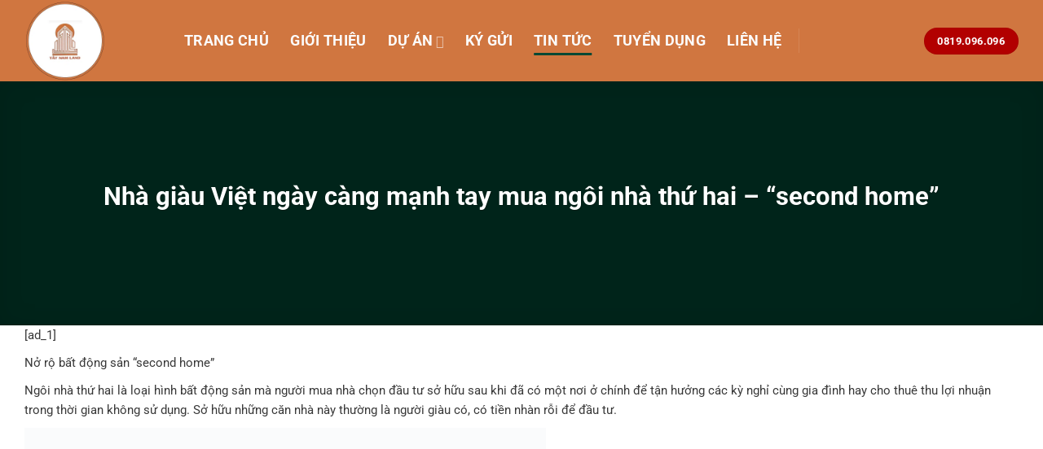

--- FILE ---
content_type: text/html; charset=UTF-8
request_url: https://diaoctaynamland.vn/nha-giau-viet-ngay-cang-manh-tay-mua-ngoi-nha-thu-hai-second-home/
body_size: 28914
content:
<!DOCTYPE html><html lang="vi" class="loading-site no-js"><head><script data-no-optimize="1">var litespeed_docref=sessionStorage.getItem("litespeed_docref");litespeed_docref&&(Object.defineProperty(document,"referrer",{get:function(){return litespeed_docref}}),sessionStorage.removeItem("litespeed_docref"));</script> <meta charset="UTF-8" /><link rel="profile" href="https://gmpg.org/xfn/11" /><link rel="pingback" href="https://diaoctaynamland.vn/xmlrpc.php" /> <script type="litespeed/javascript">(function(html){html.className=html.className.replace(/\bno-js\b/,'js')})(document.documentElement)</script> <meta name='robots' content='index, follow, max-image-preview:large, max-snippet:-1, max-video-preview:-1' /><style>img:is([sizes="auto" i], [sizes^="auto," i]) { contain-intrinsic-size: 3000px 1500px }</style><meta name="viewport" content="width=device-width, initial-scale=1" /><title>Nhà giàu Việt ngày càng mạnh tay mua ngôi nhà thứ hai – &quot;second home&quot; - Địa Ốc Tây Nam Land</title><link rel="canonical" href="https://diaoctaynamland.vn/nha-giau-viet-ngay-cang-manh-tay-mua-ngoi-nha-thu-hai-second-home/" /><meta property="og:locale" content="vi_VN" /><meta property="og:type" content="article" /><meta property="og:title" content="Nhà giàu Việt ngày càng mạnh tay mua ngôi nhà thứ hai – &quot;second home&quot;" /><meta property="og:description" content="[ad_1] Nở rộ bất động sản &#8220;second home&#8221; Ngôi nhà thứ hai là loại hình bất động sản mà người mua nhà chọn đầu tư sở hữu sau khi đã có một nơi ở chính để tận hưởng các kỳ nghỉ cùng gia đình hay cho thuê thu lợi nhuận trong thời gian không sử" /><meta property="og:url" content="https://diaoctaynamland.vn/nha-giau-viet-ngay-cang-manh-tay-mua-ngoi-nha-thu-hai-second-home/" /><meta property="og:site_name" content="Địa Ốc Tây Nam Land" /><meta property="article:published_time" content="2019-08-26T10:15:56+00:00" /><meta property="og:image" content="https://diaoctaynamland.vn/wp-content/uploads/2019/08/photo1566813429936-1566813430089-crop-15668134712221572642566.jpg" /><meta property="og:image:width" content="600" /><meta property="og:image:height" content="375" /><meta property="og:image:type" content="image/jpeg" /><meta name="author" content="diaoctaynamland" /><meta name="twitter:card" content="summary_large_image" /><meta name="twitter:label1" content="Được viết bởi" /><meta name="twitter:data1" content="diaoctaynamland" /><meta name="twitter:label2" content="Ước tính thời gian đọc" /><meta name="twitter:data2" content="7 phút" /> <script type="application/ld+json" class="yoast-schema-graph">{"@context":"https://schema.org","@graph":[{"@type":"Article","@id":"https://diaoctaynamland.vn/nha-giau-viet-ngay-cang-manh-tay-mua-ngoi-nha-thu-hai-second-home/#article","isPartOf":{"@id":"https://diaoctaynamland.vn/nha-giau-viet-ngay-cang-manh-tay-mua-ngoi-nha-thu-hai-second-home/"},"author":{"name":"diaoctaynamland","@id":"https://diaoctaynamland.vn/#/schema/person/aa485fa1621252a8ffae5de9d22da9ae"},"headline":"Nhà giàu Việt ngày càng mạnh tay mua ngôi nhà thứ hai – &#8220;second home&#8221;","datePublished":"2019-08-26T10:15:56+00:00","mainEntityOfPage":{"@id":"https://diaoctaynamland.vn/nha-giau-viet-ngay-cang-manh-tay-mua-ngoi-nha-thu-hai-second-home/"},"wordCount":1399,"commentCount":0,"publisher":{"@id":"https://diaoctaynamland.vn/#organization"},"image":{"@id":"https://diaoctaynamland.vn/nha-giau-viet-ngay-cang-manh-tay-mua-ngoi-nha-thu-hai-second-home/#primaryimage"},"thumbnailUrl":"https://diaoctaynamland.vn/wp-content/uploads/2019/08/photo1566813429936-1566813430089-crop-15668134712221572642566.jpg","keywords":["bất động sản","dự án","ecopark","ngôi nhà","nhà giàu"],"articleSection":["Tin Tức"],"inLanguage":"vi","potentialAction":[{"@type":"CommentAction","name":"Comment","target":["https://diaoctaynamland.vn/nha-giau-viet-ngay-cang-manh-tay-mua-ngoi-nha-thu-hai-second-home/#respond"]}]},{"@type":"WebPage","@id":"https://diaoctaynamland.vn/nha-giau-viet-ngay-cang-manh-tay-mua-ngoi-nha-thu-hai-second-home/","url":"https://diaoctaynamland.vn/nha-giau-viet-ngay-cang-manh-tay-mua-ngoi-nha-thu-hai-second-home/","name":"Nhà giàu Việt ngày càng mạnh tay mua ngôi nhà thứ hai – \"second home\" - Địa Ốc Tây Nam Land","isPartOf":{"@id":"https://diaoctaynamland.vn/#website"},"primaryImageOfPage":{"@id":"https://diaoctaynamland.vn/nha-giau-viet-ngay-cang-manh-tay-mua-ngoi-nha-thu-hai-second-home/#primaryimage"},"image":{"@id":"https://diaoctaynamland.vn/nha-giau-viet-ngay-cang-manh-tay-mua-ngoi-nha-thu-hai-second-home/#primaryimage"},"thumbnailUrl":"https://diaoctaynamland.vn/wp-content/uploads/2019/08/photo1566813429936-1566813430089-crop-15668134712221572642566.jpg","datePublished":"2019-08-26T10:15:56+00:00","breadcrumb":{"@id":"https://diaoctaynamland.vn/nha-giau-viet-ngay-cang-manh-tay-mua-ngoi-nha-thu-hai-second-home/#breadcrumb"},"inLanguage":"vi","potentialAction":[{"@type":"ReadAction","target":["https://diaoctaynamland.vn/nha-giau-viet-ngay-cang-manh-tay-mua-ngoi-nha-thu-hai-second-home/"]}]},{"@type":"ImageObject","inLanguage":"vi","@id":"https://diaoctaynamland.vn/nha-giau-viet-ngay-cang-manh-tay-mua-ngoi-nha-thu-hai-second-home/#primaryimage","url":"https://diaoctaynamland.vn/wp-content/uploads/2019/08/photo1566813429936-1566813430089-crop-15668134712221572642566.jpg","contentUrl":"https://diaoctaynamland.vn/wp-content/uploads/2019/08/photo1566813429936-1566813430089-crop-15668134712221572642566.jpg","width":600,"height":375},{"@type":"BreadcrumbList","@id":"https://diaoctaynamland.vn/nha-giau-viet-ngay-cang-manh-tay-mua-ngoi-nha-thu-hai-second-home/#breadcrumb","itemListElement":[{"@type":"ListItem","position":1,"name":"Trang chủ","item":"https://diaoctaynamland.vn/"},{"@type":"ListItem","position":2,"name":"Blog","item":"https://diaoctaynamland.vn/blog/"},{"@type":"ListItem","position":3,"name":"Nhà giàu Việt ngày càng mạnh tay mua ngôi nhà thứ hai – &#8220;second home&#8221;"}]},{"@type":"WebSite","@id":"https://diaoctaynamland.vn/#website","url":"https://diaoctaynamland.vn/","name":"Địa Ốc Tây Nam Land","description":"Website Chủ Đầu Tư Tây Nam Land","publisher":{"@id":"https://diaoctaynamland.vn/#organization"},"potentialAction":[{"@type":"SearchAction","target":{"@type":"EntryPoint","urlTemplate":"https://diaoctaynamland.vn/?s={search_term_string}"},"query-input":{"@type":"PropertyValueSpecification","valueRequired":true,"valueName":"search_term_string"}}],"inLanguage":"vi"},{"@type":"Organization","@id":"https://diaoctaynamland.vn/#organization","name":"Địa Ốc Tây Nam Land","url":"https://diaoctaynamland.vn/","logo":{"@type":"ImageObject","inLanguage":"vi","@id":"https://diaoctaynamland.vn/#/schema/logo/image/","url":"https://diaoctaynamland.vn/wp-content/uploads/2022/11/LOGOTAYNAMLANDWEB.png","contentUrl":"https://diaoctaynamland.vn/wp-content/uploads/2022/11/LOGOTAYNAMLANDWEB.png","width":800,"height":491,"caption":"Địa Ốc Tây Nam Land"},"image":{"@id":"https://diaoctaynamland.vn/#/schema/logo/image/"}},{"@type":"Person","@id":"https://diaoctaynamland.vn/#/schema/person/aa485fa1621252a8ffae5de9d22da9ae","name":"diaoctaynamland","image":{"@type":"ImageObject","inLanguage":"vi","@id":"https://diaoctaynamland.vn/#/schema/person/image/","url":"https://diaoctaynamland.vn/wp-content/litespeed/avatar/2ea6882d22bb0e5d8bfeaf5bc32a104c.jpg?ver=1761905624","contentUrl":"https://diaoctaynamland.vn/wp-content/litespeed/avatar/2ea6882d22bb0e5d8bfeaf5bc32a104c.jpg?ver=1761905624","caption":"diaoctaynamland"},"url":"https://diaoctaynamland.vn/author/diaoctaynamland/"}]}</script> <link rel='prefetch' href='https://diaoctaynamland.vn/wp-content/themes/flatsome/assets/js/flatsome.js?ver=e1ad26bd5672989785e1' /><link rel='prefetch' href='https://diaoctaynamland.vn/wp-content/themes/flatsome/assets/js/chunk.slider.js?ver=3.19.11' /><link rel='prefetch' href='https://diaoctaynamland.vn/wp-content/themes/flatsome/assets/js/chunk.popups.js?ver=3.19.11' /><link rel='prefetch' href='https://diaoctaynamland.vn/wp-content/themes/flatsome/assets/js/chunk.tooltips.js?ver=3.19.11' /><link rel="alternate" type="application/rss+xml" title="Dòng thông tin Địa Ốc Tây Nam Land &raquo;" href="https://diaoctaynamland.vn/feed/" /><link rel="alternate" type="application/rss+xml" title="Địa Ốc Tây Nam Land &raquo; Dòng bình luận" href="https://diaoctaynamland.vn/comments/feed/" /><link rel="alternate" type="application/rss+xml" title="Địa Ốc Tây Nam Land &raquo; Nhà giàu Việt ngày càng mạnh tay mua ngôi nhà thứ hai – &#8220;second home&#8221; Dòng bình luận" href="https://diaoctaynamland.vn/nha-giau-viet-ngay-cang-manh-tay-mua-ngoi-nha-thu-hai-second-home/feed/" /><style id="litespeed-ccss">:root{--wp-admin-theme-color:#007cba;--wp-admin-theme-color--rgb:0,124,186;--wp-admin-theme-color-darker-10:#006ba1;--wp-admin-theme-color-darker-10--rgb:0,107,161;--wp-admin-theme-color-darker-20:#005a87;--wp-admin-theme-color-darker-20--rgb:0,90,135;--wp-admin-border-width-focus:2px;--wp-block-synced-color:#7a00df;--wp-block-synced-color--rgb:122,0,223;--wp-bound-block-color:var(--wp-block-synced-color)}:root{--wp--preset--font-size--normal:16px;--wp--preset--font-size--huge:42px}.screen-reader-text{border:0;clip:rect(1px,1px,1px,1px);clip-path:inset(50%);height:1px;margin:-1px;overflow:hidden;padding:0;position:absolute;width:1px;word-wrap:normal!important}:where(figure){margin:0 0 1em}.wpcf7 form .wpcf7-response-output{margin:2em .5em 1em;padding:.2em 1em;border:2px solid #00a0d2}.wpcf7 form.init .wpcf7-response-output{display:none}html{-ms-text-size-adjust:100%;-webkit-text-size-adjust:100%;font-family:sans-serif}body{margin:0}article,figure,header,main{display:block}a{background-color:transparent}b{font-weight:inherit;font-weight:bolder}img{border-style:none}input{font:inherit}input{overflow:visible}input::-moz-focus-inner{border:0;padding:0}input:-moz-focusring{outline:1px dotted ButtonText}*,:after,:before,html{box-sizing:border-box}html{background-attachment:fixed}body{-webkit-font-smoothing:antialiased;-moz-osx-font-smoothing:grayscale;color:#777}img{display:inline-block;height:auto;max-width:100%;vertical-align:middle}figure{margin:0}p:empty{display:none}a,input{touch-action:manipulation}.col{margin:0;padding:0 15px 30px;position:relative;width:100%}@media screen and (max-width:849px){.col{padding-bottom:30px}}.align-center{justify-content:center!important}@media screen and (min-width:850px){.large-12{flex-basis:100%;max-width:100%}}.container,.row{margin-left:auto;margin-right:auto;width:100%}.container{padding-left:15px;padding-right:15px}.container,.row{max-width:1080px}.flex-row{align-items:center;display:flex;flex-flow:row nowrap;justify-content:space-between;width:100%}.header .flex-row{height:100%}.flex-col{max-height:100%}.flex-grow{-ms-flex-negative:1;-ms-flex-preferred-size:auto!important;flex:1}.flex-center{margin:0 auto}.flex-left{margin-right:auto}.flex-right{margin-left:auto}@media (-ms-high-contrast:none){.nav>li>a>i{top:-1px}}.row{display:flex;flex-flow:row wrap;width:100%}.nav-dropdown{background-color:#fff;color:#777;display:table;left:-99999px;margin:0;max-height:0;min-width:260px;opacity:0;padding:20px 0;position:absolute;text-align:left;visibility:hidden;z-index:9}.dark.nav-dropdown{color:#f1f1f1}.nav-dropdown:after{clear:both;content:"";display:block;height:0;visibility:hidden}.nav-dropdown li{display:block;margin:0;vertical-align:top}.nav-dropdown>li>a{display:block;line-height:1.3;padding:10px 20px;width:auto}.nav-dropdown>li:last-child:not(.nav-dropdown-col)>a{border-bottom:0!important}.nav-dropdown.dropdown-uppercase>li>a{font-size:.85em;text-transform:uppercase}.nav-dropdown.nav-dropdown-default>li>a{border-bottom:1px solid #ececec;margin:0 10px;padding-left:0;padding-right:0}.nav-dropdown-default{padding:20px}.nav-dropdown-has-arrow li.has-dropdown:after,.nav-dropdown-has-arrow li.has-dropdown:before{border:solid transparent;bottom:-2px;content:"";height:0;left:50%;opacity:0;position:absolute;width:0;z-index:10}.nav-dropdown-has-arrow li.has-dropdown:after{border-color:hsla(0,0%,87%,0) hsla(0,0%,87%,0) #fff;border-width:8px;margin-left:-8px}.nav-dropdown-has-arrow li.has-dropdown:before{border-width:11px;margin-left:-11px;z-index:-999}.nav-dropdown-has-shadow .nav-dropdown{box-shadow:1px 1px 15px rgba(0,0,0,.15)}.nav-dropdown-has-arrow.nav-dropdown-has-border li.has-dropdown:before{border-bottom-color:#ddd}.nav-dropdown-has-border .nav-dropdown{border:2px solid #ddd}.nav,.nav ul:not(.nav-dropdown){margin:0;padding:0}.nav{align-items:center;display:flex;flex-flow:row wrap;width:100%}.nav,.nav>li{position:relative}.nav>li{display:inline-block;list-style:none;margin:0 7px;padding:0}.nav>li>a{align-items:center;display:inline-flex;flex-wrap:wrap;padding:10px 0}.nav-left{justify-content:flex-start}.nav-right{justify-content:flex-end}.nav-dropdown>li>a,.nav>li>a{color:hsla(0,0%,40%,.85)}.nav-dropdown>li>a{display:block}.nav>li.active>a{color:hsla(0,0%,7%,.85)}.nav li:first-child{margin-left:0!important}.nav li:last-child{margin-right:0!important}.nav-uppercase>li>a{font-weight:bolder;letter-spacing:.02em;text-transform:uppercase}.nav-line-bottom>li>a:before{background-color:var(--fs-color-primary);content:" ";height:3px;left:50%;opacity:0;position:absolute;top:0;transform:translateX(-50%);width:100%}.nav-line-bottom>li.active>a:before{opacity:1}.nav-line-bottom>li:after,.nav-line-bottom>li:before{display:none}.nav-line-bottom>li>a:before{bottom:0;top:auto}.nav.nav-vertical{flex-flow:column}.nav.nav-vertical li{list-style:none;margin:0;width:100%}.nav-vertical li li{font-size:1em;padding-left:.5em}.nav-vertical>li{align-items:center;display:flex;flex-flow:row wrap}.nav-vertical>li ul{width:100%}.nav-vertical>li>a,.nav-vertical>li>ul>li a{align-items:center;display:flex;flex-grow:1;width:auto}.nav-vertical>li.html{padding-bottom:1em;padding-top:1em}.nav-vertical>li>ul li a{color:#666}.nav-vertical>li>ul{margin:0 0 2em;padding-left:1em}.nav .children{left:-99999px;opacity:0;position:fixed;transform:translateX(-10px)}@media (prefers-reduced-motion){.nav .children{opacity:1;transform:none}}.nav-sidebar.nav-vertical>li+li{border-top:1px solid #ececec}.nav-vertical>li+li{border-top:1px solid #ececec}.text-center .nav-vertical li{border:0}.text-center .nav-vertical li li{padding-left:0}.nav-vertical .header-button{display:block;width:100%}.button{background-color:transparent;border:1px solid transparent;border-radius:0;box-sizing:border-box;color:currentColor;display:inline-block;font-size:.97em;font-weight:bolder;letter-spacing:.03em;line-height:2.4em;margin-right:1em;margin-top:0;max-width:100%;min-height:2.5em;padding:0 1.2em;position:relative;text-align:center;text-decoration:none;text-rendering:optimizeLegibility;text-shadow:none;text-transform:uppercase;vertical-align:middle}.button span{display:inline-block;line-height:1.6}.button.is-outline{line-height:2.19em}.button{background-color:var(--fs-color-primary);border-color:rgba(0,0,0,.05);color:#fff}.button.is-outline{background-color:transparent;border:2px solid}.is-outline{color:silver}.primary{background-color:var(--fs-color-primary)}.alert{background-color:var(--fs-color-alert)}.text-center .button:first-of-type{margin-left:0!important}.text-center .button:last-of-type{margin-right:0!important}.header-button{display:inline-block}.header-button .button{margin:0}.flex-col .button{margin-bottom:0}.is-divider{background-color:rgba(0,0,0,.1);display:block;height:3px;margin:1em 0;max-width:30px;width:100%}.dark .is-divider{background-color:hsla(0,0%,100%,.3)}i[class^=icon-]{speak:none!important;display:inline-block;font-display:block;font-family:fl-icons!important;font-style:normal!important;font-variant:normal!important;font-weight:400!important;line-height:1.2;margin:0;padding:0;position:relative;text-transform:none!important}.button i{top:-1.5px;vertical-align:middle}.button.icon{display:inline-block;margin-left:.12em;margin-right:.12em;min-width:2.5em;padding-left:.6em;padding-right:.6em}.button.icon i{font-size:1.2em}.button.icon.is-small{border-width:1px}.button.icon.is-small i{top:-1px}.button.icon.circle,.button.icon.round{padding-left:0;padding-right:0}.button.icon.circle>i,.button.icon.round>i{margin:0 8px}.button.icon.circle>i:only-child,.button.icon.round>i:only-child{margin:0}.nav>li>a>i{font-size:20px;vertical-align:middle}.has-dropdown .icon-angle-down{font-size:16px;margin-left:.2em;opacity:.6}img{opacity:1}.mfp-hide{display:none!important}a{color:var(--fs-experimental-link-color);text-decoration:none}a.plain{color:currentColor}.dark a{color:currentColor}ul{list-style:disc}ul{margin-top:0;padding:0}ul ul{margin:1.5em 0 1.5em 3em}li{margin-bottom:.6em}.button,input{margin-bottom:1em}figure,p,ul{margin-bottom:1.3em}body{line-height:1.6}h1{color:#555;margin-bottom:.5em;margin-top:0;text-rendering:optimizeSpeed;width:100%}h1{font-size:1.7em}h1{line-height:1.3}@media (max-width:549px){h1{font-size:1.4em}}p{margin-top:0}.is-large{font-size:1.15em}.is-small,.is-small.button{font-size:.8em}@media (max-width:549px){.is-large{font-size:1em}}.nav>li>a{font-size:.8em}.nav>li.html{font-size:.85em}.nav-size-xlarge>li>a{font-size:1.1em}.nav-spacing-xlarge>li{margin:0 13px}.container:after,.row:after{clear:both;content:"";display:table}@media (min-width:850px){.show-for-medium{display:none!important}}@media (max-width:849px){.hide-for-medium{display:none!important}}.full-width{display:block;max-width:100%!important;padding-left:0!important;padding-right:0!important;width:100%!important}.text-center{text-align:center}.text-center .is-divider,.text-center>div{margin-left:auto;margin-right:auto}.fixed{position:fixed!important;z-index:12}.bottom,.fill{bottom:0}.fill{height:100%;left:0;margin:0!important;padding:0!important;position:absolute;right:0;top:0}.bg-fill{background-position:50% 50%;background-repeat:no-repeat!important;background-size:cover!important}.bg-top{background-position:top;-o-object-position:top;object-position:top}.circle{border-radius:999px!important;-o-object-fit:cover;object-fit:cover}.round{border-radius:5px}.z-1{z-index:21}.no-overflow{overflow:hidden}.no-scrollbar{-ms-overflow-style:-ms-autohiding-scrollbar;scrollbar-width:none}.no-scrollbar::-webkit-scrollbar{height:0!important;width:0!important}.screen-reader-text{clip:rect(1px,1px,1px,1px);height:1px;overflow:hidden;position:absolute!important;width:1px}@media (prefers-reduced-motion:no-preference){.nav-anim>li{opacity:0;transform:translateY(-15px)}}[data-parallax-container]{overflow:hidden}@media (prefers-reduced-motion:no-preference){[data-parallax]{will-change:transform!important}[data-parallax]:not(.parallax-active){opacity:0}}.dark,.dark p{color:#f1f1f1}.dark h1{color:#fff}.nav-dark .nav>li>a,.nav-dropdown.dark>li>a{color:hsla(0,0%,100%,.8)}.nav-dark .nav>li.active>a{color:#fff}.nav-dark .header-divider:after,.nav-dark .nav>li.header-divider,.nav-dropdown.dark>li>a{border-color:hsla(0,0%,100%,.2)}.nav-dark .header-button,.nav-dark .nav>li.html{color:#fff}:root{--flatsome-scroll-padding-top:calc(var(--flatsome--header--sticky-height,0px) + var(--wp-admin--admin-bar--height,0px))}html{overflow-x:hidden;scroll-padding-top:var(--flatsome-scroll-padding-top)}@supports (overflow:clip){body{overflow-x:clip}}#main,#wrapper{background-color:#fff;position:relative}.page-wrapper{padding-bottom:30px;padding-top:30px}.header,.header-wrapper{background-position:50% 0;background-size:cover;position:relative;width:100%;z-index:1001}.header-bg-color{background-color:hsla(0,0%,100%,.9)}.header-bg-color,.header-bg-image{background-position:50% 0}.header-main{position:relative;z-index:10}.top-divider{border-top:1px solid;margin-bottom:-1px;opacity:.1}.nav-dark .top-divider{display:none}.nav>li.header-divider{border-left:1px solid rgba(0,0,0,.1);height:30px;margin:0 7.5px;position:relative;vertical-align:middle}.nav-dark .nav>li.header-divider{border-color:hsla(0,0%,100%,.1)}.post{margin:0 0 30px}.entry-content{padding-bottom:1.5em;padding-top:1.5em}.wpcf7 p{margin:0;padding:0}.wpcf7 br{display:none}.wpcf7 .wpcf7-response-output{border-radius:10px;margin:5px 0 0}html{background-color:#5b5b5b}.back-to-top{bottom:20px;margin:0;opacity:0;right:20px;transform:translateY(30%)}.logo{line-height:1;margin:0}.logo a{color:var(--fs-color-primary);display:block;font-size:32px;font-weight:bolder;margin:0;text-decoration:none;text-transform:uppercase}.logo img{display:block;width:auto}.header-logo-dark,.nav-dark .header-logo{display:none!important}.nav-dark .header-logo-dark{display:block!important}.nav-dark .logo a{color:#fff}.logo-left .logo{margin-left:0;margin-right:30px}@media screen and (max-width:849px){.header-inner .nav{flex-wrap:nowrap}.medium-logo-center .flex-left{flex:1 1 0;order:1}.medium-logo-center .logo{margin:0 15px;order:2;text-align:center}.medium-logo-center .logo img{margin:0 auto}.medium-logo-center .flex-right{flex:1 1 0;order:3}}.page-title{position:relative}.page-title-bg{overflow:hidden}.title-overlay{background-color:rgba(0,0,0,.25)}.page-title-inner{min-height:60px;padding-top:20px;position:relative}.featured-title{background-color:var(--fs-color-primary);text-shadow:1px 1px 1px rgba(0,0,0,.2)}.featured-title .page-title-inner{padding-bottom:20px}.featured-title .page-title-bg{box-shadow:inset 0 0 30px 0 rgba(0,0,0,.1)}.section-title b{background-color:currentColor;display:block;flex:1;height:2px;opacity:.1}.section-title-normal b{display:none}.icon-menu:before{content:""}.icon-angle-up:before{content:""}.icon-angle-down:before{content:""}:root{--primary-color:#004834;--fs-color-primary:#004834;--fs-color-secondary:#b15814;--fs-color-success:#7a9c59;--fs-color-alert:#b20000;--fs-experimental-link-color:#b05310;--fs-experimental-link-color-hover:#111}.container,.row{max-width:1250px}.header-main{height:100px}#logo img{max-height:100px}#logo{width:166px}.header-bg-color{background-color:#d07640}.header-main .nav>li>a{line-height:16px}@media (max-width:549px){.header-main{height:70px}#logo img{max-height:70px}}.nav-dropdown{font-size:100%}body{color:#333}h1{color:#d07640}@media screen and (max-width:549px){body{font-size:100%}}body{font-family:Roboto,sans-serif}body{font-weight:400;font-style:normal}.nav>li>a{font-family:Roboto,sans-serif}.nav>li>a{font-weight:700;font-style:normal}h1{font-family:Roboto,sans-serif}h1{font-weight:700;font-style:normal}.header:not(.transparent) .header-nav-main.nav>li>a{color:#fcfcfc}html{background-color:#d07640}.row-lien-he .large-12 p{font-size:15px}.entry-content{padding-top:0;padding-bottom:0}b{font-weight:500}body{font-weight:400}.blog-single p{color:#383838;font-size:15px;margin-bottom:10px}.is-divider{display:none}.nav-dropdown{padding:0;border:none}.nav-dropdown li a{margin:0!important;padding:3px 10px!important}.blog-single .large-12{padding-bottom:0}.post{margin:0 0 10px}.page-wrapper{padding-top:0;padding-bottom:0}a.back-to-top{background:red!important;color:#fff;border:none!important}.nav-dropdown li a{border-bottom:1px solid #252433!important;background:#f93;color:#fff;border-top:2px solid #403f54;font-size:15px}@media (max-width:549px){.nav-sidebar.nav-vertical>li+li{border-top:1px solid #13121f;border-bottom:2px solid #3f3e52}}:root{--wp--preset--aspect-ratio--square:1;--wp--preset--aspect-ratio--4-3:4/3;--wp--preset--aspect-ratio--3-4:3/4;--wp--preset--aspect-ratio--3-2:3/2;--wp--preset--aspect-ratio--2-3:2/3;--wp--preset--aspect-ratio--16-9:16/9;--wp--preset--aspect-ratio--9-16:9/16;--wp--preset--color--black:#000;--wp--preset--color--cyan-bluish-gray:#abb8c3;--wp--preset--color--white:#fff;--wp--preset--color--pale-pink:#f78da7;--wp--preset--color--vivid-red:#cf2e2e;--wp--preset--color--luminous-vivid-orange:#ff6900;--wp--preset--color--luminous-vivid-amber:#fcb900;--wp--preset--color--light-green-cyan:#7bdcb5;--wp--preset--color--vivid-green-cyan:#00d084;--wp--preset--color--pale-cyan-blue:#8ed1fc;--wp--preset--color--vivid-cyan-blue:#0693e3;--wp--preset--color--vivid-purple:#9b51e0;--wp--preset--color--primary:#004834;--wp--preset--color--secondary:#b15814;--wp--preset--color--success:#7a9c59;--wp--preset--color--alert:#b20000;--wp--preset--gradient--vivid-cyan-blue-to-vivid-purple:linear-gradient(135deg,rgba(6,147,227,1) 0%,#9b51e0 100%);--wp--preset--gradient--light-green-cyan-to-vivid-green-cyan:linear-gradient(135deg,#7adcb4 0%,#00d082 100%);--wp--preset--gradient--luminous-vivid-amber-to-luminous-vivid-orange:linear-gradient(135deg,rgba(252,185,0,1) 0%,rgba(255,105,0,1) 100%);--wp--preset--gradient--luminous-vivid-orange-to-vivid-red:linear-gradient(135deg,rgba(255,105,0,1) 0%,#cf2e2e 100%);--wp--preset--gradient--very-light-gray-to-cyan-bluish-gray:linear-gradient(135deg,#eee 0%,#a9b8c3 100%);--wp--preset--gradient--cool-to-warm-spectrum:linear-gradient(135deg,#4aeadc 0%,#9778d1 20%,#cf2aba 40%,#ee2c82 60%,#fb6962 80%,#fef84c 100%);--wp--preset--gradient--blush-light-purple:linear-gradient(135deg,#ffceec 0%,#9896f0 100%);--wp--preset--gradient--blush-bordeaux:linear-gradient(135deg,#fecda5 0%,#fe2d2d 50%,#6b003e 100%);--wp--preset--gradient--luminous-dusk:linear-gradient(135deg,#ffcb70 0%,#c751c0 50%,#4158d0 100%);--wp--preset--gradient--pale-ocean:linear-gradient(135deg,#fff5cb 0%,#b6e3d4 50%,#33a7b5 100%);--wp--preset--gradient--electric-grass:linear-gradient(135deg,#caf880 0%,#71ce7e 100%);--wp--preset--gradient--midnight:linear-gradient(135deg,#020381 0%,#2874fc 100%);--wp--preset--font-size--small:13px;--wp--preset--font-size--medium:20px;--wp--preset--font-size--large:36px;--wp--preset--font-size--x-large:42px;--wp--preset--spacing--20:.44rem;--wp--preset--spacing--30:.67rem;--wp--preset--spacing--40:1rem;--wp--preset--spacing--50:1.5rem;--wp--preset--spacing--60:2.25rem;--wp--preset--spacing--70:3.38rem;--wp--preset--spacing--80:5.06rem;--wp--preset--shadow--natural:6px 6px 9px rgba(0,0,0,.2);--wp--preset--shadow--deep:12px 12px 50px rgba(0,0,0,.4);--wp--preset--shadow--sharp:6px 6px 0px rgba(0,0,0,.2);--wp--preset--shadow--outlined:6px 6px 0px -3px rgba(255,255,255,1),6px 6px rgba(0,0,0,1);--wp--preset--shadow--crisp:6px 6px 0px rgba(0,0,0,1)}:where(body){margin:0}body{padding-top:0;padding-right:0;padding-bottom:0;padding-left:0}a:where(:not(.wp-element-button)){text-decoration:none}</style><link rel="preload" data-asynced="1" data-optimized="2" as="style" onload="this.onload=null;this.rel='stylesheet'" href="https://diaoctaynamland.vn/wp-content/litespeed/css/af74b21ffaa062cbf2252d2c74d26091.css?ver=e964c" /><script data-optimized="1" type="litespeed/javascript" data-src="https://diaoctaynamland.vn/wp-content/plugins/litespeed-cache/assets/js/css_async.min.js"></script> <style id='wp-block-library-inline-css' type='text/css'>:root{--wp-admin-theme-color:#007cba;--wp-admin-theme-color--rgb:0,124,186;--wp-admin-theme-color-darker-10:#006ba1;--wp-admin-theme-color-darker-10--rgb:0,107,161;--wp-admin-theme-color-darker-20:#005a87;--wp-admin-theme-color-darker-20--rgb:0,90,135;--wp-admin-border-width-focus:2px;--wp-block-synced-color:#7a00df;--wp-block-synced-color--rgb:122,0,223;--wp-bound-block-color:var(--wp-block-synced-color)}@media (min-resolution:192dpi){:root{--wp-admin-border-width-focus:1.5px}}.wp-element-button{cursor:pointer}:root{--wp--preset--font-size--normal:16px;--wp--preset--font-size--huge:42px}:root .has-very-light-gray-background-color{background-color:#eee}:root .has-very-dark-gray-background-color{background-color:#313131}:root .has-very-light-gray-color{color:#eee}:root .has-very-dark-gray-color{color:#313131}:root .has-vivid-green-cyan-to-vivid-cyan-blue-gradient-background{background:linear-gradient(135deg,#00d084,#0693e3)}:root .has-purple-crush-gradient-background{background:linear-gradient(135deg,#34e2e4,#4721fb 50%,#ab1dfe)}:root .has-hazy-dawn-gradient-background{background:linear-gradient(135deg,#faaca8,#dad0ec)}:root .has-subdued-olive-gradient-background{background:linear-gradient(135deg,#fafae1,#67a671)}:root .has-atomic-cream-gradient-background{background:linear-gradient(135deg,#fdd79a,#004a59)}:root .has-nightshade-gradient-background{background:linear-gradient(135deg,#330968,#31cdcf)}:root .has-midnight-gradient-background{background:linear-gradient(135deg,#020381,#2874fc)}.has-regular-font-size{font-size:1em}.has-larger-font-size{font-size:2.625em}.has-normal-font-size{font-size:var(--wp--preset--font-size--normal)}.has-huge-font-size{font-size:var(--wp--preset--font-size--huge)}.has-text-align-center{text-align:center}.has-text-align-left{text-align:left}.has-text-align-right{text-align:right}#end-resizable-editor-section{display:none}.aligncenter{clear:both}.items-justified-left{justify-content:flex-start}.items-justified-center{justify-content:center}.items-justified-right{justify-content:flex-end}.items-justified-space-between{justify-content:space-between}.screen-reader-text{border:0;clip-path:inset(50%);height:1px;margin:-1px;overflow:hidden;padding:0;position:absolute;width:1px;word-wrap:normal!important}.screen-reader-text:focus{background-color:#ddd;clip-path:none;color:#444;display:block;font-size:1em;height:auto;left:5px;line-height:normal;padding:15px 23px 14px;text-decoration:none;top:5px;width:auto;z-index:100000}html :where(.has-border-color){border-style:solid}html :where([style*=border-top-color]){border-top-style:solid}html :where([style*=border-right-color]){border-right-style:solid}html :where([style*=border-bottom-color]){border-bottom-style:solid}html :where([style*=border-left-color]){border-left-style:solid}html :where([style*=border-width]){border-style:solid}html :where([style*=border-top-width]){border-top-style:solid}html :where([style*=border-right-width]){border-right-style:solid}html :where([style*=border-bottom-width]){border-bottom-style:solid}html :where([style*=border-left-width]){border-left-style:solid}html :where(img[class*=wp-image-]){height:auto;max-width:100%}:where(figure){margin:0 0 1em}html :where(.is-position-sticky){--wp-admin--admin-bar--position-offset:var(--wp-admin--admin-bar--height,0px)}@media screen and (max-width:600px){html :where(.is-position-sticky){--wp-admin--admin-bar--position-offset:0px}}</style><style id='flatsome-main-inline-css' type='text/css'>@font-face {
				font-family: "fl-icons";
				font-display: block;
				src: url(https://diaoctaynamland.vn/wp-content/themes/flatsome/assets/css/icons/fl-icons.eot?v=3.19.11);
				src:
					url(https://diaoctaynamland.vn/wp-content/themes/flatsome/assets/css/icons/fl-icons.eot#iefix?v=3.19.11) format("embedded-opentype"),
					url(https://diaoctaynamland.vn/wp-content/themes/flatsome/assets/css/icons/fl-icons.woff2?v=3.19.11) format("woff2"),
					url(https://diaoctaynamland.vn/wp-content/themes/flatsome/assets/css/icons/fl-icons.ttf?v=3.19.11) format("truetype"),
					url(https://diaoctaynamland.vn/wp-content/themes/flatsome/assets/css/icons/fl-icons.woff?v=3.19.11) format("woff"),
					url(https://diaoctaynamland.vn/wp-content/themes/flatsome/assets/css/icons/fl-icons.svg?v=3.19.11#fl-icons) format("svg");
			}</style> <script type="litespeed/javascript" data-src="https://diaoctaynamland.vn/wp-includes/js/jquery/jquery.min.js" id="jquery-core-js"></script> <link rel="https://api.w.org/" href="https://diaoctaynamland.vn/wp-json/" /><link rel="alternate" title="JSON" type="application/json" href="https://diaoctaynamland.vn/wp-json/wp/v2/posts/1973" /><link rel="EditURI" type="application/rsd+xml" title="RSD" href="https://diaoctaynamland.vn/xmlrpc.php?rsd" /><meta name="generator" content="WordPress 6.8.3" /><link rel='shortlink' href='https://diaoctaynamland.vn/?p=1973' /><link rel="alternate" title="oNhúng (JSON)" type="application/json+oembed" href="https://diaoctaynamland.vn/wp-json/oembed/1.0/embed?url=https%3A%2F%2Fdiaoctaynamland.vn%2Fnha-giau-viet-ngay-cang-manh-tay-mua-ngoi-nha-thu-hai-second-home%2F" /><link rel="alternate" title="oNhúng (XML)" type="text/xml+oembed" href="https://diaoctaynamland.vn/wp-json/oembed/1.0/embed?url=https%3A%2F%2Fdiaoctaynamland.vn%2Fnha-giau-viet-ngay-cang-manh-tay-mua-ngoi-nha-thu-hai-second-home%2F&#038;format=xml" />
 <script type="litespeed/javascript">(function(w,d,s,l,i){w[l]=w[l]||[];w[l].push({'gtm.start':new Date().getTime(),event:'gtm.js'});var f=d.getElementsByTagName(s)[0],j=d.createElement(s),dl=l!='dataLayer'?'&l='+l:'';j.async=!0;j.src='https://www.googletagmanager.com/gtm.js?id='+i+dl;f.parentNode.insertBefore(j,f)})(window,document,'script','dataLayer','GTM-PVGZZDV')</script> <link rel="icon" href="https://diaoctaynamland.vn/wp-content/uploads/2022/03/cropped-logo-tay-nam-land-500x500-1-32x32.png" sizes="32x32" /><link rel="icon" href="https://diaoctaynamland.vn/wp-content/uploads/2022/03/cropped-logo-tay-nam-land-500x500-1-192x192.png" sizes="192x192" /><link rel="apple-touch-icon" href="https://diaoctaynamland.vn/wp-content/uploads/2022/03/cropped-logo-tay-nam-land-500x500-1-180x180.png" /><meta name="msapplication-TileImage" content="https://diaoctaynamland.vn/wp-content/uploads/2022/03/cropped-logo-tay-nam-land-500x500-1-270x270.png" /><style id="custom-css" type="text/css">:root {--primary-color: #004834;--fs-color-primary: #004834;--fs-color-secondary: #b15814;--fs-color-success: #7a9c59;--fs-color-alert: #b20000;--fs-experimental-link-color: #b05310;--fs-experimental-link-color-hover: #111;}.tooltipster-base {--tooltip-color: #fff;--tooltip-bg-color: #000;}.off-canvas-right .mfp-content, .off-canvas-left .mfp-content {--drawer-width: 300px;}.container-width, .full-width .ubermenu-nav, .container, .row{max-width: 1250px}.row.row-collapse{max-width: 1220px}.row.row-small{max-width: 1242.5px}.row.row-large{max-width: 1280px}.header-main{height: 100px}#logo img{max-height: 100px}#logo{width:166px;}.header-bottom{min-height: 10px}.header-top{min-height: 20px}.transparent .header-main{height: 30px}.transparent #logo img{max-height: 30px}.has-transparent + .page-title:first-of-type,.has-transparent + #main > .page-title,.has-transparent + #main > div > .page-title,.has-transparent + #main .page-header-wrapper:first-of-type .page-title{padding-top: 30px;}.header.show-on-scroll,.stuck .header-main{height:70px!important}.stuck #logo img{max-height: 70px!important}.header-bg-color {background-color: #d07640}.header-bottom {background-color: #d07640}.top-bar-nav > li > a{line-height: 16px }.header-main .nav > li > a{line-height: 16px }.stuck .header-main .nav > li > a{line-height: 50px }.header-bottom-nav > li > a{line-height: 16px }@media (max-width: 549px) {.header-main{height: 70px}#logo img{max-height: 70px}}.nav-dropdown{font-size:100%}.header-top{background-color:#ffffff!important;}body{color: #333333}h1,h2,h3,h4,h5,h6,.heading-font{color: #d07640;}@media screen and (max-width: 549px){body{font-size: 100%;}}body{font-family: Roboto, sans-serif;}body {font-weight: 400;font-style: normal;}.nav > li > a {font-family: Roboto, sans-serif;}.mobile-sidebar-levels-2 .nav > li > ul > li > a {font-family: Roboto, sans-serif;}.nav > li > a,.mobile-sidebar-levels-2 .nav > li > ul > li > a {font-weight: 700;font-style: normal;}h1,h2,h3,h4,h5,h6,.heading-font, .off-canvas-center .nav-sidebar.nav-vertical > li > a{font-family: Roboto, sans-serif;}h1,h2,h3,h4,h5,h6,.heading-font,.banner h1,.banner h2 {font-weight: 700;font-style: normal;}.alt-font{font-family: Roboto, sans-serif;}.alt-font {font-weight: 400!important;font-style: normal!important;}.header:not(.transparent) .top-bar-nav > li > a {color: #ffffff;}.header:not(.transparent) .header-nav-main.nav > li > a {color: #fcfcfc;}.header:not(.transparent) .header-bottom-nav.nav > li > a{color: #ffffff;}.header:not(.transparent) .header-bottom-nav.nav > li > a:hover,.header:not(.transparent) .header-bottom-nav.nav > li.active > a,.header:not(.transparent) .header-bottom-nav.nav > li.current > a,.header:not(.transparent) .header-bottom-nav.nav > li > a.active,.header:not(.transparent) .header-bottom-nav.nav > li > a.current{color: #ffffff;}.header-bottom-nav.nav-line-bottom > li > a:before,.header-bottom-nav.nav-line-grow > li > a:before,.header-bottom-nav.nav-line > li > a:before,.header-bottom-nav.nav-box > li > a:hover,.header-bottom-nav.nav-box > li.active > a,.header-bottom-nav.nav-pills > li > a:hover,.header-bottom-nav.nav-pills > li.active > a{color:#FFF!important;background-color: #ffffff;}.footer-1{background-image: url('https://trananhbinhduong.vn/wp-content/uploads/2019/06/pattern.png');}.footer-1{background-color: rgba(255,255,255,0)}.absolute-footer, html{background-color: #d07640}.nav-vertical-fly-out > li + li {border-top-width: 1px; border-top-style: solid;}/* Custom CSS *//*************** Xem Bài Trước - Xem Bài Sau ***************/@media(min-width: 768px){.entry-meta{display: none;}#nav-below{padding: 30px;background: white }}.nav-previous > a {display: block;text-overflow: ellipsis;word-wrap: break-word;overflow: hidden;max-height: 3em;line-height: 3em;background: #4495eb;}.nav-previous > a:before{display: block !important;content: 'BÀI TRUỚC';color: white;text-align: center;font-size: 20px;}.nav-next > a {display: block;color: white;text-overflow: ellipsis;word-wrap: break-word;overflow: hidden;max-height: 3em;line-height: 3em;background: #4495eb;}.nav-next > a:before{display: block !important;content: 'BÀI KẾ TIẾP';color: white;text-align: center;margin-right: -10px;font-size: 20px;}/*************** Thẻ H***************/#header-contact li a{text-transform:none; font-size:14px}.icon-phone:before, .icon-envelop:before{color:#da0007;}.top-bar-nav li a{font-size:14px}.header-bottom .nav li{margin:0}.header-bottom .nav li a{line-height:37px; padding:5px 15px}.header-bottom .nav li a:hover, .header-bottom .nav li.active a{background:#ff9933; }.flickity-prev-next-button svg{background:#000000c7;height: 70px;}.flickity-page-dots .dot.is-selected{background-color: #d07640 !important;border: none;}.slider-nav-light.slider-nav-dots-simple .flickity-page-dots .dot {background-color: #000000c9;border: none;}.flickity-prev-next-button.previous{left:0}.flickity-prev-next-button.next{right:0}.post-item .box-image:hover::before{-webkit-animation:shine .75s;animation:shine .75s}@-webkit-keyframes shine{100%{left:125%}}@keyframes shine{100%{left:125%}}.post-item .box-image::before{position:absolute;top:0;left:-75%;z-index:2;display:block;content:'';width:50%;height:100%;background:-webkit-linear-gradient(left,rgba(255,255,255,0) 0,rgba(255,255,255,.3) 100%);background:linear-gradient(to right,rgba(255,255,255,0) 0,rgba(255,255,255,.3) 100%);-webkit-transform:skewX(-25deg);transform:skewX(-25deg)}.section-title-normal {border-bottom: 2px solid #ff9933;background: #d07640;}.section-title-normal span {margin-right: 15px;padding-bottom: 3.5px;border-bottom: 0;margin-bottom: 0;padding: 4px 15px;font-size: 19px;color: white;padding-top: 7px;}.section-title a { font-size: 15px;background: #ff9933;padding: 8px 15px;color: white;font-weight: normal;}.section-title-container {margin-bottom: 5px;}.list-post .box-text{padding-bottom:0}.box-blog-post .is-divider{display:none}.list-post .post-item .post-title{color:#ff9933; margin-bottom:5px}.row-lien-he .large-12 .col-inner{border-radius:10px; border: 2px solid #d07640; padding:20px; display: inline-block;}.row-lien-he .large-12 p{font-size:15px}.form-lien-he{display:block; clear:both; width:100%}.form-lien-he .left{width:50%; padding-right:10px; display:inline-block; float:left}.form-lien-he .right{width:50%; padding-left:10px; display:inline-block; float:right}input[type='email'], input[type='search'], input[type='number'], input[type='url'], input[type='tel'], input[type='text'], textarea, select{height: 38px;font-size: 15px;border-radius: 5px;box-shadow: none;}.row-lien-he{margin-top:0 !important; margin-bottom:0}textarea{min-height:142px}.form-lien-he input[type='submit']{margin: 0;display: block;width: 100%;border-radius: 5px;background: #fd9a00;text-transform: none;font-weight: normal;}.footer-secondary {padding: 0;}.top-footer .icon-box {box-shadow: 0 -8px 17px #dedede;height: 155px;padding: 10px 0; background:white }.top-footer .flickity-prev-next-button .arrow{fill: white;}.top-footer .flickity-prev-next-button{top: 37%;bottom: 49%;}.top-footer .col{padding-bottom:0}.post-item .box-image .image-cover{border-radius:5px}.duong-dan{padding-left:15px !important; padding-right:15px !important}.entry-header-text {padding: 0;}.entry-content {padding-top: 0;padding-bottom: 0;}b, strong {font-weight: 500;}.blog-single h2, .blog-single h3, .blog-single h4, .blog-single h5, .blog-single h6{color:#d07640}.blog-single .blog-share{text-align:left}.danh-muc, .the-tim-kiem{font-size:15px; color:black}.the-tim-kiem a{background: #f2f2f2;padding: 4px 10px;margin-bottom: 5px;}.the-tim-kiem a:hover{background:#d07640; color:white}footer.entry-meta {border-bottom: 1px solid #ececec;}.entry-content ul{font-size:15px; color:black}body{font-weight:normal}.blog-single p{color: #383838;font-size: 15px; margin-bottom:10px}.blog-single .entry-category, .is-divider{display:none}.page-template h1.entry-title{text-align: left;margin-top: 10px;font-size: 22px;color: #ff9933;}.nav-dropdown{padding:0; border:none}.nav-dropdown li a{margin:0 !important; padding:3px 10px !important}#breadcrumbs{ margin-top:20px; color: #ff9b00;background: #f7f7f7;margin-bottom: 20px;padding: 6px 15px;display: block;width: 100%;font-size: 15px;font-family: "roboto condensed", sans-serif;border: 1px solid #e8e8e8;}#comments input[type='submit']{text-transform: none;font-weight: normal;border-radius: 5px;}.blog-single .large-12{padding-bottom:0}.blog-single .entry-title{color: #ff9933;font-size: 22px;}.meta-related{background: #f7f7f7;padding: 20px;margin-bottom: 20px;}.meta-related ul{margin-bottom:0;}.meta-related ul li{color:#d07640}.meta-related ul li a{color:#d07640 !important}.bai-viet-lien-quan{display: block;margin-top: 20px;}.bai-viet-lien-quan ul{display: inline-block;margin-bottom:0; width: 100%;padding-top: 10px;border-radius: 5px;background: #f9f9f9; }.post {margin: 0 0 10px;}.blog-archive .post-item .post-title:hover{color:#d07640}.blog-archive .post-item .post-title{height: 21px;overflow: hidden;margin-bottom: 5px;color:#ff9933}.page-wrapper {padding-top: 0;padding-bottom: 0;}.nav-dropdown li a:hover{color:white}.nav-pagination a{background: #ff9933;color: white !important;border: none !important;}.blog-archive .nav-pagination{text-align:left}.blog-archive .badge{display:none}.nav-pagination>li>.current {background:#d07640 !important; border: none !important}a.back-to-top{background:red !important; color:white; border: none !important}.bai-viet-lien-quan ul li{padding-left:8px; padding-right:8px; list-style:none; width:25%; float:left; margin-bottom: 3px;}.bai-viet-lien-quan .post-item .post-title{font-size: 16px;color: #ff9933;height: 40px;overflow: hidden;}.nav-dropdown li a:hover{background: #262533 !important}.nav-dropdown li a{border-bottom: 1px solid #252433 !important; background: #ff9933; color:white; border-top: 2px solid #403f54; font-size:15px}.bai-viet-lien-quan .post-item .box-image{border-radius:5px}.bai-viet-lien-quan .post-item .post-title:hover{color:#d07640}.float-contact {position: fixed;bottom: 20px;left: 20px;z-index: 99999;}.chat-zalo {background: #8eb22b;border-radius: 20px;padding: 0px 18px;color: white;display: block;margin-bottom: 6px;}.chat-face {background: #125c9e;border-radius: 20px;padding: 0px 18px;color: white;display: block;margin-bottom: 6px;}.float-contact .hotline {background: #d11a59 !important;border-radius: 20px;padding: 0 18px;color: white;display: block;margin-bottom: 6px;}.chat-zalo a, .chat-face a, .hotline a {font-size: 15px;color: white;font-weight: normal;text-transform: none;line-height: 0;}/* Custom CSS Mobile */@media (max-width: 549px){.off-canvas .sidebar-menu {padding: 0;}#top-bar{display:none}.off-canvas-left.mfp-ready .mfp-content{background:#2c2b3b}.off-canvas:not(.off-canvas-center) .nav-vertical li>a {padding-left: 15px;padding-top: 8px;padding-bottom: 8px;color: white;font-size: 16px;font-weight: normal;text-transform: none;}.nav-sidebar.nav-vertical>li+li {border-top: 1px solid #13121f;border-bottom: 2px solid #3f3e52;}.nav-sidebar .active>.children li{padding-left:0}.nav-sidebar .active>.children{background: #1a1927;margin-bottom: 0;padding-bottom: 0;}.nav-sidebar .active>.children li a{font-size:15px; border-bottom: 1px solid #393750;}.list-post .post-item, .blog-archive .post-item{flex-basis:50%; max-width:50%}.list-post .post-item:nth-child(2n+1), .blog-archive .post-item:nth-child(2n+1){padding-right:5px;}.list-post .post-item:nth-child(2n+2), .blog-archive .post-item:nth-child(2n+2){padding-left:5px}.blog-archive .post-item .post-title{height:36px}.blog-archive .post-item .from_the_blog_excerpt {height: 56px;overflow: hidden;font-size: 12px;}.blog-archive .post-item{padding-bottom:0}.form-lien-he .left, .form-lien-he .right{width:100%; padding-left:0; padding-right:0}.float-contact{display:none}}.label-new.menu-item > a:after{content:"Mới";}.label-hot.menu-item > a:after{content:"Nổi bật";}.label-sale.menu-item > a:after{content:"Giảm giá";}.label-popular.menu-item > a:after{content:"Phổ biến";}</style><style id="kirki-inline-styles">/* cyrillic-ext */
@font-face {
  font-family: 'Roboto';
  font-style: normal;
  font-weight: 400;
  font-stretch: 100%;
  font-display: swap;
  src: url(https://diaoctaynamland.vn/wp-content/fonts/roboto/KFO7CnqEu92Fr1ME7kSn66aGLdTylUAMa3GUBGEe.woff2) format('woff2');
  unicode-range: U+0460-052F, U+1C80-1C8A, U+20B4, U+2DE0-2DFF, U+A640-A69F, U+FE2E-FE2F;
}
/* cyrillic */
@font-face {
  font-family: 'Roboto';
  font-style: normal;
  font-weight: 400;
  font-stretch: 100%;
  font-display: swap;
  src: url(https://diaoctaynamland.vn/wp-content/fonts/roboto/KFO7CnqEu92Fr1ME7kSn66aGLdTylUAMa3iUBGEe.woff2) format('woff2');
  unicode-range: U+0301, U+0400-045F, U+0490-0491, U+04B0-04B1, U+2116;
}
/* greek-ext */
@font-face {
  font-family: 'Roboto';
  font-style: normal;
  font-weight: 400;
  font-stretch: 100%;
  font-display: swap;
  src: url(https://diaoctaynamland.vn/wp-content/fonts/roboto/KFO7CnqEu92Fr1ME7kSn66aGLdTylUAMa3CUBGEe.woff2) format('woff2');
  unicode-range: U+1F00-1FFF;
}
/* greek */
@font-face {
  font-family: 'Roboto';
  font-style: normal;
  font-weight: 400;
  font-stretch: 100%;
  font-display: swap;
  src: url(https://diaoctaynamland.vn/wp-content/fonts/roboto/KFO7CnqEu92Fr1ME7kSn66aGLdTylUAMa3-UBGEe.woff2) format('woff2');
  unicode-range: U+0370-0377, U+037A-037F, U+0384-038A, U+038C, U+038E-03A1, U+03A3-03FF;
}
/* math */
@font-face {
  font-family: 'Roboto';
  font-style: normal;
  font-weight: 400;
  font-stretch: 100%;
  font-display: swap;
  src: url(https://diaoctaynamland.vn/wp-content/fonts/roboto/KFO7CnqEu92Fr1ME7kSn66aGLdTylUAMawCUBGEe.woff2) format('woff2');
  unicode-range: U+0302-0303, U+0305, U+0307-0308, U+0310, U+0312, U+0315, U+031A, U+0326-0327, U+032C, U+032F-0330, U+0332-0333, U+0338, U+033A, U+0346, U+034D, U+0391-03A1, U+03A3-03A9, U+03B1-03C9, U+03D1, U+03D5-03D6, U+03F0-03F1, U+03F4-03F5, U+2016-2017, U+2034-2038, U+203C, U+2040, U+2043, U+2047, U+2050, U+2057, U+205F, U+2070-2071, U+2074-208E, U+2090-209C, U+20D0-20DC, U+20E1, U+20E5-20EF, U+2100-2112, U+2114-2115, U+2117-2121, U+2123-214F, U+2190, U+2192, U+2194-21AE, U+21B0-21E5, U+21F1-21F2, U+21F4-2211, U+2213-2214, U+2216-22FF, U+2308-230B, U+2310, U+2319, U+231C-2321, U+2336-237A, U+237C, U+2395, U+239B-23B7, U+23D0, U+23DC-23E1, U+2474-2475, U+25AF, U+25B3, U+25B7, U+25BD, U+25C1, U+25CA, U+25CC, U+25FB, U+266D-266F, U+27C0-27FF, U+2900-2AFF, U+2B0E-2B11, U+2B30-2B4C, U+2BFE, U+3030, U+FF5B, U+FF5D, U+1D400-1D7FF, U+1EE00-1EEFF;
}
/* symbols */
@font-face {
  font-family: 'Roboto';
  font-style: normal;
  font-weight: 400;
  font-stretch: 100%;
  font-display: swap;
  src: url(https://diaoctaynamland.vn/wp-content/fonts/roboto/KFO7CnqEu92Fr1ME7kSn66aGLdTylUAMaxKUBGEe.woff2) format('woff2');
  unicode-range: U+0001-000C, U+000E-001F, U+007F-009F, U+20DD-20E0, U+20E2-20E4, U+2150-218F, U+2190, U+2192, U+2194-2199, U+21AF, U+21E6-21F0, U+21F3, U+2218-2219, U+2299, U+22C4-22C6, U+2300-243F, U+2440-244A, U+2460-24FF, U+25A0-27BF, U+2800-28FF, U+2921-2922, U+2981, U+29BF, U+29EB, U+2B00-2BFF, U+4DC0-4DFF, U+FFF9-FFFB, U+10140-1018E, U+10190-1019C, U+101A0, U+101D0-101FD, U+102E0-102FB, U+10E60-10E7E, U+1D2C0-1D2D3, U+1D2E0-1D37F, U+1F000-1F0FF, U+1F100-1F1AD, U+1F1E6-1F1FF, U+1F30D-1F30F, U+1F315, U+1F31C, U+1F31E, U+1F320-1F32C, U+1F336, U+1F378, U+1F37D, U+1F382, U+1F393-1F39F, U+1F3A7-1F3A8, U+1F3AC-1F3AF, U+1F3C2, U+1F3C4-1F3C6, U+1F3CA-1F3CE, U+1F3D4-1F3E0, U+1F3ED, U+1F3F1-1F3F3, U+1F3F5-1F3F7, U+1F408, U+1F415, U+1F41F, U+1F426, U+1F43F, U+1F441-1F442, U+1F444, U+1F446-1F449, U+1F44C-1F44E, U+1F453, U+1F46A, U+1F47D, U+1F4A3, U+1F4B0, U+1F4B3, U+1F4B9, U+1F4BB, U+1F4BF, U+1F4C8-1F4CB, U+1F4D6, U+1F4DA, U+1F4DF, U+1F4E3-1F4E6, U+1F4EA-1F4ED, U+1F4F7, U+1F4F9-1F4FB, U+1F4FD-1F4FE, U+1F503, U+1F507-1F50B, U+1F50D, U+1F512-1F513, U+1F53E-1F54A, U+1F54F-1F5FA, U+1F610, U+1F650-1F67F, U+1F687, U+1F68D, U+1F691, U+1F694, U+1F698, U+1F6AD, U+1F6B2, U+1F6B9-1F6BA, U+1F6BC, U+1F6C6-1F6CF, U+1F6D3-1F6D7, U+1F6E0-1F6EA, U+1F6F0-1F6F3, U+1F6F7-1F6FC, U+1F700-1F7FF, U+1F800-1F80B, U+1F810-1F847, U+1F850-1F859, U+1F860-1F887, U+1F890-1F8AD, U+1F8B0-1F8BB, U+1F8C0-1F8C1, U+1F900-1F90B, U+1F93B, U+1F946, U+1F984, U+1F996, U+1F9E9, U+1FA00-1FA6F, U+1FA70-1FA7C, U+1FA80-1FA89, U+1FA8F-1FAC6, U+1FACE-1FADC, U+1FADF-1FAE9, U+1FAF0-1FAF8, U+1FB00-1FBFF;
}
/* vietnamese */
@font-face {
  font-family: 'Roboto';
  font-style: normal;
  font-weight: 400;
  font-stretch: 100%;
  font-display: swap;
  src: url(https://diaoctaynamland.vn/wp-content/fonts/roboto/KFO7CnqEu92Fr1ME7kSn66aGLdTylUAMa3OUBGEe.woff2) format('woff2');
  unicode-range: U+0102-0103, U+0110-0111, U+0128-0129, U+0168-0169, U+01A0-01A1, U+01AF-01B0, U+0300-0301, U+0303-0304, U+0308-0309, U+0323, U+0329, U+1EA0-1EF9, U+20AB;
}
/* latin-ext */
@font-face {
  font-family: 'Roboto';
  font-style: normal;
  font-weight: 400;
  font-stretch: 100%;
  font-display: swap;
  src: url(https://diaoctaynamland.vn/wp-content/fonts/roboto/KFO7CnqEu92Fr1ME7kSn66aGLdTylUAMa3KUBGEe.woff2) format('woff2');
  unicode-range: U+0100-02BA, U+02BD-02C5, U+02C7-02CC, U+02CE-02D7, U+02DD-02FF, U+0304, U+0308, U+0329, U+1D00-1DBF, U+1E00-1E9F, U+1EF2-1EFF, U+2020, U+20A0-20AB, U+20AD-20C0, U+2113, U+2C60-2C7F, U+A720-A7FF;
}
/* latin */
@font-face {
  font-family: 'Roboto';
  font-style: normal;
  font-weight: 400;
  font-stretch: 100%;
  font-display: swap;
  src: url(https://diaoctaynamland.vn/wp-content/fonts/roboto/KFO7CnqEu92Fr1ME7kSn66aGLdTylUAMa3yUBA.woff2) format('woff2');
  unicode-range: U+0000-00FF, U+0131, U+0152-0153, U+02BB-02BC, U+02C6, U+02DA, U+02DC, U+0304, U+0308, U+0329, U+2000-206F, U+20AC, U+2122, U+2191, U+2193, U+2212, U+2215, U+FEFF, U+FFFD;
}
/* cyrillic-ext */
@font-face {
  font-family: 'Roboto';
  font-style: normal;
  font-weight: 700;
  font-stretch: 100%;
  font-display: swap;
  src: url(https://diaoctaynamland.vn/wp-content/fonts/roboto/KFO7CnqEu92Fr1ME7kSn66aGLdTylUAMa3GUBGEe.woff2) format('woff2');
  unicode-range: U+0460-052F, U+1C80-1C8A, U+20B4, U+2DE0-2DFF, U+A640-A69F, U+FE2E-FE2F;
}
/* cyrillic */
@font-face {
  font-family: 'Roboto';
  font-style: normal;
  font-weight: 700;
  font-stretch: 100%;
  font-display: swap;
  src: url(https://diaoctaynamland.vn/wp-content/fonts/roboto/KFO7CnqEu92Fr1ME7kSn66aGLdTylUAMa3iUBGEe.woff2) format('woff2');
  unicode-range: U+0301, U+0400-045F, U+0490-0491, U+04B0-04B1, U+2116;
}
/* greek-ext */
@font-face {
  font-family: 'Roboto';
  font-style: normal;
  font-weight: 700;
  font-stretch: 100%;
  font-display: swap;
  src: url(https://diaoctaynamland.vn/wp-content/fonts/roboto/KFO7CnqEu92Fr1ME7kSn66aGLdTylUAMa3CUBGEe.woff2) format('woff2');
  unicode-range: U+1F00-1FFF;
}
/* greek */
@font-face {
  font-family: 'Roboto';
  font-style: normal;
  font-weight: 700;
  font-stretch: 100%;
  font-display: swap;
  src: url(https://diaoctaynamland.vn/wp-content/fonts/roboto/KFO7CnqEu92Fr1ME7kSn66aGLdTylUAMa3-UBGEe.woff2) format('woff2');
  unicode-range: U+0370-0377, U+037A-037F, U+0384-038A, U+038C, U+038E-03A1, U+03A3-03FF;
}
/* math */
@font-face {
  font-family: 'Roboto';
  font-style: normal;
  font-weight: 700;
  font-stretch: 100%;
  font-display: swap;
  src: url(https://diaoctaynamland.vn/wp-content/fonts/roboto/KFO7CnqEu92Fr1ME7kSn66aGLdTylUAMawCUBGEe.woff2) format('woff2');
  unicode-range: U+0302-0303, U+0305, U+0307-0308, U+0310, U+0312, U+0315, U+031A, U+0326-0327, U+032C, U+032F-0330, U+0332-0333, U+0338, U+033A, U+0346, U+034D, U+0391-03A1, U+03A3-03A9, U+03B1-03C9, U+03D1, U+03D5-03D6, U+03F0-03F1, U+03F4-03F5, U+2016-2017, U+2034-2038, U+203C, U+2040, U+2043, U+2047, U+2050, U+2057, U+205F, U+2070-2071, U+2074-208E, U+2090-209C, U+20D0-20DC, U+20E1, U+20E5-20EF, U+2100-2112, U+2114-2115, U+2117-2121, U+2123-214F, U+2190, U+2192, U+2194-21AE, U+21B0-21E5, U+21F1-21F2, U+21F4-2211, U+2213-2214, U+2216-22FF, U+2308-230B, U+2310, U+2319, U+231C-2321, U+2336-237A, U+237C, U+2395, U+239B-23B7, U+23D0, U+23DC-23E1, U+2474-2475, U+25AF, U+25B3, U+25B7, U+25BD, U+25C1, U+25CA, U+25CC, U+25FB, U+266D-266F, U+27C0-27FF, U+2900-2AFF, U+2B0E-2B11, U+2B30-2B4C, U+2BFE, U+3030, U+FF5B, U+FF5D, U+1D400-1D7FF, U+1EE00-1EEFF;
}
/* symbols */
@font-face {
  font-family: 'Roboto';
  font-style: normal;
  font-weight: 700;
  font-stretch: 100%;
  font-display: swap;
  src: url(https://diaoctaynamland.vn/wp-content/fonts/roboto/KFO7CnqEu92Fr1ME7kSn66aGLdTylUAMaxKUBGEe.woff2) format('woff2');
  unicode-range: U+0001-000C, U+000E-001F, U+007F-009F, U+20DD-20E0, U+20E2-20E4, U+2150-218F, U+2190, U+2192, U+2194-2199, U+21AF, U+21E6-21F0, U+21F3, U+2218-2219, U+2299, U+22C4-22C6, U+2300-243F, U+2440-244A, U+2460-24FF, U+25A0-27BF, U+2800-28FF, U+2921-2922, U+2981, U+29BF, U+29EB, U+2B00-2BFF, U+4DC0-4DFF, U+FFF9-FFFB, U+10140-1018E, U+10190-1019C, U+101A0, U+101D0-101FD, U+102E0-102FB, U+10E60-10E7E, U+1D2C0-1D2D3, U+1D2E0-1D37F, U+1F000-1F0FF, U+1F100-1F1AD, U+1F1E6-1F1FF, U+1F30D-1F30F, U+1F315, U+1F31C, U+1F31E, U+1F320-1F32C, U+1F336, U+1F378, U+1F37D, U+1F382, U+1F393-1F39F, U+1F3A7-1F3A8, U+1F3AC-1F3AF, U+1F3C2, U+1F3C4-1F3C6, U+1F3CA-1F3CE, U+1F3D4-1F3E0, U+1F3ED, U+1F3F1-1F3F3, U+1F3F5-1F3F7, U+1F408, U+1F415, U+1F41F, U+1F426, U+1F43F, U+1F441-1F442, U+1F444, U+1F446-1F449, U+1F44C-1F44E, U+1F453, U+1F46A, U+1F47D, U+1F4A3, U+1F4B0, U+1F4B3, U+1F4B9, U+1F4BB, U+1F4BF, U+1F4C8-1F4CB, U+1F4D6, U+1F4DA, U+1F4DF, U+1F4E3-1F4E6, U+1F4EA-1F4ED, U+1F4F7, U+1F4F9-1F4FB, U+1F4FD-1F4FE, U+1F503, U+1F507-1F50B, U+1F50D, U+1F512-1F513, U+1F53E-1F54A, U+1F54F-1F5FA, U+1F610, U+1F650-1F67F, U+1F687, U+1F68D, U+1F691, U+1F694, U+1F698, U+1F6AD, U+1F6B2, U+1F6B9-1F6BA, U+1F6BC, U+1F6C6-1F6CF, U+1F6D3-1F6D7, U+1F6E0-1F6EA, U+1F6F0-1F6F3, U+1F6F7-1F6FC, U+1F700-1F7FF, U+1F800-1F80B, U+1F810-1F847, U+1F850-1F859, U+1F860-1F887, U+1F890-1F8AD, U+1F8B0-1F8BB, U+1F8C0-1F8C1, U+1F900-1F90B, U+1F93B, U+1F946, U+1F984, U+1F996, U+1F9E9, U+1FA00-1FA6F, U+1FA70-1FA7C, U+1FA80-1FA89, U+1FA8F-1FAC6, U+1FACE-1FADC, U+1FADF-1FAE9, U+1FAF0-1FAF8, U+1FB00-1FBFF;
}
/* vietnamese */
@font-face {
  font-family: 'Roboto';
  font-style: normal;
  font-weight: 700;
  font-stretch: 100%;
  font-display: swap;
  src: url(https://diaoctaynamland.vn/wp-content/fonts/roboto/KFO7CnqEu92Fr1ME7kSn66aGLdTylUAMa3OUBGEe.woff2) format('woff2');
  unicode-range: U+0102-0103, U+0110-0111, U+0128-0129, U+0168-0169, U+01A0-01A1, U+01AF-01B0, U+0300-0301, U+0303-0304, U+0308-0309, U+0323, U+0329, U+1EA0-1EF9, U+20AB;
}
/* latin-ext */
@font-face {
  font-family: 'Roboto';
  font-style: normal;
  font-weight: 700;
  font-stretch: 100%;
  font-display: swap;
  src: url(https://diaoctaynamland.vn/wp-content/fonts/roboto/KFO7CnqEu92Fr1ME7kSn66aGLdTylUAMa3KUBGEe.woff2) format('woff2');
  unicode-range: U+0100-02BA, U+02BD-02C5, U+02C7-02CC, U+02CE-02D7, U+02DD-02FF, U+0304, U+0308, U+0329, U+1D00-1DBF, U+1E00-1E9F, U+1EF2-1EFF, U+2020, U+20A0-20AB, U+20AD-20C0, U+2113, U+2C60-2C7F, U+A720-A7FF;
}
/* latin */
@font-face {
  font-family: 'Roboto';
  font-style: normal;
  font-weight: 700;
  font-stretch: 100%;
  font-display: swap;
  src: url(https://diaoctaynamland.vn/wp-content/fonts/roboto/KFO7CnqEu92Fr1ME7kSn66aGLdTylUAMa3yUBA.woff2) format('woff2');
  unicode-range: U+0000-00FF, U+0131, U+0152-0153, U+02BB-02BC, U+02C6, U+02DA, U+02DC, U+0304, U+0308, U+0329, U+2000-206F, U+20AC, U+2122, U+2191, U+2193, U+2212, U+2215, U+FEFF, U+FFFD;
}</style></head><body data-rsssl=1 class="wp-singular post-template-default single single-post postid-1973 single-format-standard wp-theme-flatsome wp-child-theme-diaoctaynamland lightbox nav-dropdown-has-arrow nav-dropdown-has-shadow nav-dropdown-has-border"><a class="skip-link screen-reader-text" href="#main">Bỏ qua nội dung</a><div id="wrapper"><header id="header" class="header has-sticky sticky-jump"><div class="header-wrapper"><div id="masthead" class="header-main nav-dark"><div class="header-inner flex-row container logo-left medium-logo-center" role="navigation"><div id="logo" class="flex-col logo"><a href="https://diaoctaynamland.vn/" title="Địa Ốc Tây Nam Land - Website Chủ Đầu Tư Tây Nam Land" rel="home">
<img data-lazyloaded="1" src="[data-uri]" width="500" height="500" data-src="https://diaoctaynamland.vn/wp-content/uploads/2022/03/logo-tay-nam-land-500x500-1.png.webp" class="header_logo header-logo" alt="Địa Ốc Tây Nam Land"/><img data-lazyloaded="1" src="[data-uri]"  width="500" height="500" data-src="https://diaoctaynamland.vn/wp-content/uploads/2022/03/logo-tay-nam-land-500x500-1.png.webp" class="header-logo-dark" alt="Địa Ốc Tây Nam Land"/></a></div><div class="flex-col show-for-medium flex-left"><ul class="mobile-nav nav nav-left "><li class="nav-icon has-icon"><div class="header-button">		<a href="#" data-open="#main-menu" data-pos="center" data-bg="main-menu-overlay" data-color="" class="icon primary button round is-small" aria-label="Menu" aria-controls="main-menu" aria-expanded="false"><i class="icon-menu" ></i>
</a></div></li></ul></div><div class="flex-col hide-for-medium flex-left
flex-grow"><ul class="header-nav header-nav-main nav nav-left  nav-line-bottom nav-size-xlarge nav-spacing-xlarge nav-uppercase" ><li id="menu-item-10" class="menu-item menu-item-type-custom menu-item-object-custom menu-item-home menu-item-10 menu-item-design-default"><a href="https://diaoctaynamland.vn/" class="nav-top-link">Trang chủ</a></li><li id="menu-item-519" class="menu-item menu-item-type-post_type menu-item-object-page menu-item-519 menu-item-design-default"><a href="https://diaoctaynamland.vn/gioi-thieu/" class="nav-top-link">Giới Thiệu</a></li><li id="menu-item-15" class="menu-item menu-item-type-taxonomy menu-item-object-category menu-item-has-children menu-item-15 menu-item-design-default has-dropdown"><a href="https://diaoctaynamland.vn/category/du-an/" class="nav-top-link" aria-expanded="false" aria-haspopup="menu">Dự Án<i class="icon-angle-down" ></i></a><ul class="sub-menu nav-dropdown nav-dropdown-default dark dropdown-uppercase"><li id="menu-item-8461" class="menu-item menu-item-type-post_type menu-item-object-post menu-item-8461"><a href="https://diaoctaynamland.vn/long-cang-new/">LONG CANG NEW</a></li><li id="menu-item-8462" class="menu-item menu-item-type-post_type menu-item-object-post menu-item-8462"><a href="https://diaoctaynamland.vn/vins-residence/">VINS RESIDENCE</a></li><li id="menu-item-8464" class="menu-item menu-item-type-post_type menu-item-object-post menu-item-8464"><a href="https://diaoctaynamland.vn/1-du-an-long-cang-riverpark/">#1 DỰ ÁN LONG CANG RIVERPARK</a></li><li id="menu-item-8465" class="menu-item menu-item-type-post_type menu-item-object-post menu-item-8465"><a href="https://diaoctaynamland.vn/duc-hoa-center/">#1 ĐỨC HÒA CENTER</a></li><li id="menu-item-8463" class="menu-item menu-item-type-post_type menu-item-object-post menu-item-8463"><a href="https://diaoctaynamland.vn/gems-garden/">#1 GEMS GARDEN</a></li><li id="menu-item-8466" class="menu-item menu-item-type-post_type menu-item-object-post menu-item-8466"><a href="https://diaoctaynamland.vn/tay-nam-center/">#1 TÂY NAM CENTER</a></li><li id="menu-item-8467" class="menu-item menu-item-type-post_type menu-item-object-post menu-item-8467"><a href="https://diaoctaynamland.vn/tan-lan-residence/">#1 TÂN LÂN RESIDENCE</a></li><li id="menu-item-8468" class="menu-item menu-item-type-post_type menu-item-object-post menu-item-8468"><a href="https://diaoctaynamland.vn/du-an-lotus-riverside-city/">#1 DỰ ÁN LOTUS RIVERSIDE CITY</a></li><li id="menu-item-8469" class="menu-item menu-item-type-post_type menu-item-object-post menu-item-8469"><a href="https://diaoctaynamland.vn/du-an-khu-do-thi-long-cang-residence-2/">#1 DỰ ÁN KHU ĐÔ THỊ LONG CANG RESIDENCE</a></li></ul></li><li id="menu-item-8629" class="menu-item menu-item-type-post_type menu-item-object-page menu-item-8629 menu-item-design-default"><a href="https://diaoctaynamland.vn/ky-gui/" class="nav-top-link">KÝ GỬI</a></li><li id="menu-item-16" class="menu-item menu-item-type-taxonomy menu-item-object-category current-post-ancestor current-menu-parent current-post-parent menu-item-16 active menu-item-design-default"><a href="https://diaoctaynamland.vn/category/tin-tuc/" class="nav-top-link">Tin Tức</a></li><li id="menu-item-518" class="menu-item menu-item-type-post_type menu-item-object-page menu-item-518 menu-item-design-default"><a href="https://diaoctaynamland.vn/tuyen-dung/" class="nav-top-link">Tuyển Dụng</a></li><li id="menu-item-5931" class="menu-item menu-item-type-post_type menu-item-object-page menu-item-5931 menu-item-design-default"><a href="https://diaoctaynamland.vn/lien-he/" class="nav-top-link">Liên Hệ</a></li><li class="header-divider"></li></ul></div><div class="flex-col hide-for-medium flex-right"><ul class="header-nav header-nav-main nav nav-right  nav-line-bottom nav-size-xlarge nav-spacing-xlarge nav-uppercase"><li class="html header-button-1"><div class="header-button">
<a href="tel://0819096096" class="button alert"  style="border-radius:99px;">
<span>0819.096.096</span>
</a></div></li></ul></div><div class="flex-col show-for-medium flex-right"><ul class="mobile-nav nav nav-right "></ul></div></div><div class="container"><div class="top-divider full-width"></div></div></div><div class="header-bg-container fill"><div class="header-bg-image fill"></div><div class="header-bg-color fill"></div></div></div></header><div class="page-title blog-featured-title featured-title no-overflow"><div class="page-title-bg fill"><div class="title-bg fill bg-fill bg-top" style="background-image: url('https://diaoctaynamland.vn/wp-content/uploads/2019/08/photo1566813429936-1566813430089-crop-15668134712221572642566.jpg');" data-parallax-fade="true" data-parallax="-2" data-parallax-background data-parallax-container=".page-title"></div><div class="title-overlay fill" style="background-color: rgba(0,0,0,.5)"></div></div><div class="page-title-inner container  flex-row  dark is-large" style="min-height: 300px"><div class="flex-col flex-center text-center"><h1 class="entry-title">Nhà giàu Việt ngày càng mạnh tay mua ngôi nhà thứ hai – &#8220;second home&#8221;</h1><div class="entry-divider is-divider small"></div></div></div></div><main id="main" class=""><div id="content" class="blog-wrapper blog-single page-wrapper"><div class="row align-center"><div class="large-12 col"><article id="post-1973" class="post-1973 post type-post status-publish format-standard has-post-thumbnail hentry category-tin-tuc tag-bat-dong-san tag-du-an tag-ecopark tag-ngoi-nha tag-nha-giau"><div class="article-inner "><div class="entry-content single-page"><p> [ad_1]</p><div><p><b>Nở rộ bất động sản &#8220;second home&#8221;</b></p><p>Ngôi nhà thứ hai là loại hình bất động sản mà người mua nhà chọn đầu tư sở hữu sau khi đã có một nơi ở chính để tận hưởng các kỳ nghỉ cùng gia đình hay cho thuê thu lợi nhuận trong thời gian không sử dụng. Sở hữu những căn nhà này thường là người giàu có, có tiền nhàn rỗi để đầu tư.</p><div class="VCSortableInPreviewMode active noCaption" type="Photo" style=""><div><img data-lazyloaded="1" src="[data-uri]" width="640" height="326" decoding="async" data-src="https://cafebiz.cafebizcdn.vn/2019/8/26/photo-1-15668134828182035171123.jpg" id="img_00286c20-c7e8-11e9-9206-0da0ac36e8bd" w="640" h="326" alt="Nhà giàu Việt ngày càng mạnh tay mua ngôi nhà thứ hai – second home - Ảnh 1." title="Nhà giàu Việt ngày càng mạnh tay mua ngôi nhà thứ hai – second home - Ảnh 1." rel="lightbox" photoid="00286c20-c7e8-11e9-9206-0da0ac36e8bd" type="photo" style="max-width:100%;" data-original="https://cafebiz.cafebizcdn.vn/2019/8/26/photo-1-15668134828182035171123.jpg"/></div></div><p>Xu hướng này sẽ gia tăng mạnh mẽ khi nền kinh tế duy trì mức tăng trưởng cao với GDP đầu người tăng dần. Một nghiên cứu từng chỉ ra rằng, xu hướng đầu tư bất động sản của người dân từ ngôi nhà đầu tiên tới ngôi nhà thứ hai tỷ lệ thuận với tốc độ tăng trưởng GDP đầu người.</p><p>Việt Nam là một trong những quốc gia có tốc độ tăng trưởng GDP cao trong nhiều năm, do vậy, thị trường ngôi nhà thứ hai (second home market) vì thế cũng trở nên sôi động, bùng nổ trong những năm gần đây.</p><p>Thêm một lý do khiến second home trở thành xu hướng đầu tư mạnh của thị trường bất động sản là sự tăng trưởng của thị trường du lịch Việt Nam. Theo dự báo năm 2019 cả nước sẽ đón khoảng 18 triệu lượt khách quốc tế và khoảng 85 triệu lượt khách trong nước, một nguồn cầu rất lớn để các nhà đầu tư hướng đến loại hình BĐS &#8220;second home&#8221;.</p><p><b>Nhu cầu nghỉ dưỡng tăng đột biến, đầu tư &#8220;ngôi nhà thứ 2&#8221; gia tăng</b></p><p>Theo nghiên cứu của CBRE Việt Nam, trong 3 năm gần đây thị trường Second home bùng nổ mạnh mẽ ở các đô thị ven biển, nhất là những dự án có quy mô lớn đến từ các thị trường như Nha Trang, Đà Nẵng, Phú Quốc, Hạ Long.</p><div class="VCSortableInPreviewMode active" type="Photo" style=""><div><img data-lazyloaded="1" src="[data-uri]" width="640" height="341" decoding="async" data-src="https://cafebiz.cafebizcdn.vn/2019/8/26/photo-1-15668134303541521344440.jpg" id="img_e0df1580-c7e7-11e9-80fd-3194d0bfcdc6" w="640" h="341" alt="Nhà giàu Việt ngày càng mạnh tay mua ngôi nhà thứ hai – second home - Ảnh 2." title="Nhà giàu Việt ngày càng mạnh tay mua ngôi nhà thứ hai – second home - Ảnh 2." rel="lightbox" photoid="e0df1580-c7e7-11e9-80fd-3194d0bfcdc6" type="photo" style="max-width:100%;" data-original="https://cafebiz.cafebizcdn.vn/2019/8/26/photo-1-15668134303541521344440.jpg"/></div></div><p>Còn hiện tại loại hình bất động sản này đang nở rộ ở các tỉnh ven biển duyên hải Miền Trung như Bình Thuận – Phan Thiết, Bà Rịa – Vũng Tàu, Ninh Thuận, Quy Nhơn, Vân Đồn,… Đơn cử gần đây là chuỗi dự án của Tập đoàn Novaland như NovaWorld Phan Thiết, NovaWorld Hồ Tràm, NovaHill Mũi Né với hàng nghìn loại hình căn nhà thứ hai như nhà phố, biệt thự được đăng ký mua; Hay như hàng nghìn căn hộ ApartHotel của Crystal Bay tại dự án Sunbay Park Hotel &amp; Resort Phan Rang ở Ninh Thuận cũng đã hút nhà đầu tư, hàng trăm căn biệt thự ở dự án Tổ hợp nghỉ dưỡng KN Paradise ở Cam Ranh, hàng nghìn căn hộ dự án The Sóng ở Vũng Tàu…</p><p>Tuy nhiên, second home không chỉ phát triển tại các tỉnh ven biển, loại hình ngôi nhà thứ 2 cũng đang rất được ưa chuộng ở những khu vực ven đô, nơi có nhiều cây xanh, cảnh quan đẹp, thời gian di chuyển ngắn và đầy đủ tiện ích, phù hợp với những chuyến nghỉ dưỡng cuối tuần.  Chẳng hạn như khu đô thị Ecopark (Hà Nội), nhiều cư dân đã chọn sở hữu căn hộ tại đây không phải để ở mà như một second home vừa để nghỉ ngơi cuối tuần vừa để khai thác kinh doanh.</p><div class="VCSortableInPreviewMode active noCaption" type="Photo" style=""><div><img data-lazyloaded="1" src="[data-uri]" width="640" height="426" decoding="async" data-src="https://cafebiz.cafebizcdn.vn/2019/8/26/photo-1-1566813432275271174925.jpg" id="img_e207b700-c7e7-11e9-9a8e-7be07d7a418c" w="640" h="426" alt="Nhà giàu Việt ngày càng mạnh tay mua ngôi nhà thứ hai – second home - Ảnh 3." title="Nhà giàu Việt ngày càng mạnh tay mua ngôi nhà thứ hai – second home - Ảnh 3." rel="lightbox" photoid="e207b700-c7e7-11e9-9a8e-7be07d7a418c" type="photo" style="max-width:100%;" data-original="https://cafebiz.cafebizcdn.vn/2019/8/26/photo-1-1566813432275271174925.jpg"/></div></div><p>Chỉ cách trung tâm Hà Nội gần 30 phút lái xe, khu đô thị xanh Ecopark đang là một trong những khu đô thị nở rộ xu hướng đầu tư second home, vừa để nghỉ ngơi cuối tuần vừa để khai thác kinh doanh</p><p>Theo giới kinh doanh, nhiều người thích đầu tư vào loại hình này tại Ecopark vì nhiều lý do. Thứ nhất giá nhà ở đây khá đa dạng, phù hợp với nhiều mức đầu tư tài chính, từ căn hộ tiện ích 45m2 giá 1 tỷ đồng cho đến loại hình sản phẩm đang được quan tâm nhất hiện nay là căn hộ cao cấp dành cho giới trung lưu, với diện tích lớn, tầm nhìn đẹp hướng trọn vào khu sân golf với mức giá tầm 5-6 tỷ đồng tại dự án Aqua Bay Sky Residences.</p><p>Thứ 2, Ecopark hiện đang được đánh giá là khu đô thị sinh thái sở hữu không gian xanh chất lượng nhất nhì miền Bắc. Chủ đầu tư đã dành tới hơn 100 ha cho cảnh quan với số lượng cây xanh lên tới hơn 1 triệu cây, công viên, hồ nước, đường dạo bộ&#8230; được quy hoạch trải đều khắp các phân khu cùng nhiều hoạt động mang tính gần gũi thiên nhiên như chèo thuyền kayak với thiên nga, bếp nướng, cắm trại ven hồ, sân chơi phiêu lưu phong cách Nhật Bản….</p><p>Bên cạnh đó là hệ thống tiện ích – dịch vụ đồng bộ được đầu tư bài bản như sân Golf 9 hố của học viện Golf EPGA, hệ thống gần 10 bể bơi tiêu chuẩn resort trong cả khu đô thị, siêu thị, nhà hàng, dãy phố mua sắm, ẩm thực, chợ quốc tế cuối tuần, hệ thống xe bus miễn phí cuối tuần dành cho du khách… Điều này giúp cho các chủ nhân căn nhà second home dễ khai thác kinh doanh hơn, tỉ suất lợi nhuận cao hơn.</p><p>Theo ông Dương Đức Hiển, Giám đốc Kinh doanh nhà ở miền Bắc &amp; miền Trung, Savills Việt Nam, không chỉ thu hút nhà đầu tư trong nước, thị trường nghỉ dưỡng Việt Nam có sức hút không nhỏ đối với các nhà đầu tư nước ngoài. Sự quan tâm của các khách nước ngoài mua ngôi nhà thứ 2 tại Việt Nam đã được ghi nhận từ nhiều năm nay bởi thị trường nghỉ dưỡng tiềm năng và giá BĐS nhà ở cạnh tranh so với các nước phát triển.</p><p class="p-author">&#13;<br />
<strong class="detail-author">&#13;<br />
Theo Nhật Minh</strong>&#13;</p><p class="p-source source2">&#13;<br />
Nhịp sống kinh tế&#13;</p></div>
[ad_2]</div><div class="row row-lien-he"  id="row-647458100"><div id="col-267852809" class="col small-12 large-12"  ><div class="col-inner"  ><p style="text-align: center;"><span style="color: #ed1c24; font-size: 115%; font-family: 'times new roman', times, serif;">LIÊN HỆ TRỰC TIẾP CHỦ ĐẦU TƯ</span></p><p style="text-align: center;"><span style="font-size: 115%; color: #000000; font-family: 'times new roman', times, serif;"><strong>HOTLINE TƯ VẤN 24/7: <a href="tel://0819096096"><span style="color: #ff0000;">0819.096.096</span></a></strong></span></p><p style="text-align: left;"><span style="font-size: 115%; color: #000000; font-family: 'times new roman', times, serif;">Hoặc cung cấp nội dung theo mẫu bên dưới, chúng tôi sẽ phản hồi trong thời gian sớm nhất. Chân thành cảm ơn Quý khách hàng đã quan tâm đến các dự án của chúng tôi đầu tư, cũng như là dự án mà chúng tôi phát triển và phân phối!</span></p><p style="text-align: center;"> </p><div class="wpcf7 no-js" id="wpcf7-f5919-p1973-o1" lang="vi" dir="ltr" data-wpcf7-id="5919"><div class="screen-reader-response"><p role="status" aria-live="polite" aria-atomic="true"></p><ul></ul></div><form action="/nha-giau-viet-ngay-cang-manh-tay-mua-ngoi-nha-thu-hai-second-home/#wpcf7-f5919-p1973-o1" method="post" class="wpcf7-form init" aria-label="Form liên hệ" novalidate="novalidate" data-status="init"><fieldset class="hidden-fields-container"><input type="hidden" name="_wpcf7" value="5919" /><input type="hidden" name="_wpcf7_version" value="6.1.3" /><input type="hidden" name="_wpcf7_locale" value="vi" /><input type="hidden" name="_wpcf7_unit_tag" value="wpcf7-f5919-p1973-o1" /><input type="hidden" name="_wpcf7_container_post" value="1973" /><input type="hidden" name="_wpcf7_posted_data_hash" value="" /><input type="hidden" name="_wpcf7_recaptcha_response" value="" /></fieldset><div class="form-lien-he"><div class="left"><p><span class="wpcf7-form-control-wrap" data-name="your-name"><input size="40" maxlength="400" class="wpcf7-form-control wpcf7-text wpcf7-validates-as-required" aria-required="true" aria-invalid="false" placeholder="Họ và tên..." value="" type="text" name="your-name" /></span><br />
<span class="wpcf7-form-control-wrap" data-name="your-phone"><input size="40" maxlength="400" class="wpcf7-form-control wpcf7-tel wpcf7-validates-as-required wpcf7-text wpcf7-validates-as-tel" aria-required="true" aria-invalid="false" placeholder="Điện thoại của bạn..." value="" type="tel" name="your-phone" /></span><br />
<span class="wpcf7-form-control-wrap" data-name="your-email"><input size="40" maxlength="400" class="wpcf7-form-control wpcf7-email wpcf7-validates-as-required wpcf7-text wpcf7-validates-as-email" aria-required="true" aria-invalid="false" placeholder="Địa chỉ email..." value="" type="email" name="your-email" /></span><br />
<span class="wpcf7-form-control-wrap" data-name="your-menu"><select class="wpcf7-form-control wpcf7-select" aria-invalid="false" name="your-menu"><option value="Phòng Kinh Doanh">Phòng Kinh Doanh</option><option value="Phòng Tài Chính">Phòng Tài Chính</option><option value="Phòng Pháp Lý">Phòng Pháp Lý</option></select></span></p></div><div class="right"><p><span class="wpcf7-form-control-wrap" data-name="your-message"><textarea cols="40" rows="10" maxlength="2000" class="wpcf7-form-control wpcf7-textarea" aria-invalid="false" placeholder="Vui lòng ghi rõ nhu cầu của bạn..." name="your-message"></textarea></span><br />
<input class="wpcf7-form-control wpcf7-submit has-spinner" type="submit" value="Gửi liên hệ ngay" /></p></div></div><div class="wpcf7-response-output" aria-hidden="true"></div></form></div></div><style>#col-267852809 > .col-inner {
  margin: 0px 1px 0px 0px;
}</style></div><style>#row-647458100 > .col > .col-inner {
  padding: 0px 1px 0px 0px;
}</style></div><div class="bai-viet-lien-quan"></div></article><div class="html-before-comments mb"><html><head></head><body data-rsssl=1></html>
<a href="https://diaoctaynamland.vn/ky-gui/">
<img data-lazyloaded="1" src="[data-uri]" width="728" height="90" data-src="https://diaoctaynamland.vn/wp-content/uploads/2022/12/banner-gdn-long-cang-ky-gui.png.webp"> <script data-no-optimize="1">window.lazyLoadOptions=Object.assign({},{threshold:300},window.lazyLoadOptions||{});!function(t,e){"object"==typeof exports&&"undefined"!=typeof module?module.exports=e():"function"==typeof define&&define.amd?define(e):(t="undefined"!=typeof globalThis?globalThis:t||self).LazyLoad=e()}(this,function(){"use strict";function e(){return(e=Object.assign||function(t){for(var e=1;e<arguments.length;e++){var n,a=arguments[e];for(n in a)Object.prototype.hasOwnProperty.call(a,n)&&(t[n]=a[n])}return t}).apply(this,arguments)}function o(t){return e({},at,t)}function l(t,e){return t.getAttribute(gt+e)}function c(t){return l(t,vt)}function s(t,e){return function(t,e,n){e=gt+e;null!==n?t.setAttribute(e,n):t.removeAttribute(e)}(t,vt,e)}function i(t){return s(t,null),0}function r(t){return null===c(t)}function u(t){return c(t)===_t}function d(t,e,n,a){t&&(void 0===a?void 0===n?t(e):t(e,n):t(e,n,a))}function f(t,e){et?t.classList.add(e):t.className+=(t.className?" ":"")+e}function _(t,e){et?t.classList.remove(e):t.className=t.className.replace(new RegExp("(^|\\s+)"+e+"(\\s+|$)")," ").replace(/^\s+/,"").replace(/\s+$/,"")}function g(t){return t.llTempImage}function v(t,e){!e||(e=e._observer)&&e.unobserve(t)}function b(t,e){t&&(t.loadingCount+=e)}function p(t,e){t&&(t.toLoadCount=e)}function n(t){for(var e,n=[],a=0;e=t.children[a];a+=1)"SOURCE"===e.tagName&&n.push(e);return n}function h(t,e){(t=t.parentNode)&&"PICTURE"===t.tagName&&n(t).forEach(e)}function a(t,e){n(t).forEach(e)}function m(t){return!!t[lt]}function E(t){return t[lt]}function I(t){return delete t[lt]}function y(e,t){var n;m(e)||(n={},t.forEach(function(t){n[t]=e.getAttribute(t)}),e[lt]=n)}function L(a,t){var o;m(a)&&(o=E(a),t.forEach(function(t){var e,n;e=a,(t=o[n=t])?e.setAttribute(n,t):e.removeAttribute(n)}))}function k(t,e,n){f(t,e.class_loading),s(t,st),n&&(b(n,1),d(e.callback_loading,t,n))}function A(t,e,n){n&&t.setAttribute(e,n)}function O(t,e){A(t,rt,l(t,e.data_sizes)),A(t,it,l(t,e.data_srcset)),A(t,ot,l(t,e.data_src))}function w(t,e,n){var a=l(t,e.data_bg_multi),o=l(t,e.data_bg_multi_hidpi);(a=nt&&o?o:a)&&(t.style.backgroundImage=a,n=n,f(t=t,(e=e).class_applied),s(t,dt),n&&(e.unobserve_completed&&v(t,e),d(e.callback_applied,t,n)))}function x(t,e){!e||0<e.loadingCount||0<e.toLoadCount||d(t.callback_finish,e)}function M(t,e,n){t.addEventListener(e,n),t.llEvLisnrs[e]=n}function N(t){return!!t.llEvLisnrs}function z(t){if(N(t)){var e,n,a=t.llEvLisnrs;for(e in a){var o=a[e];n=e,o=o,t.removeEventListener(n,o)}delete t.llEvLisnrs}}function C(t,e,n){var a;delete t.llTempImage,b(n,-1),(a=n)&&--a.toLoadCount,_(t,e.class_loading),e.unobserve_completed&&v(t,n)}function R(i,r,c){var l=g(i)||i;N(l)||function(t,e,n){N(t)||(t.llEvLisnrs={});var a="VIDEO"===t.tagName?"loadeddata":"load";M(t,a,e),M(t,"error",n)}(l,function(t){var e,n,a,o;n=r,a=c,o=u(e=i),C(e,n,a),f(e,n.class_loaded),s(e,ut),d(n.callback_loaded,e,a),o||x(n,a),z(l)},function(t){var e,n,a,o;n=r,a=c,o=u(e=i),C(e,n,a),f(e,n.class_error),s(e,ft),d(n.callback_error,e,a),o||x(n,a),z(l)})}function T(t,e,n){var a,o,i,r,c;t.llTempImage=document.createElement("IMG"),R(t,e,n),m(c=t)||(c[lt]={backgroundImage:c.style.backgroundImage}),i=n,r=l(a=t,(o=e).data_bg),c=l(a,o.data_bg_hidpi),(r=nt&&c?c:r)&&(a.style.backgroundImage='url("'.concat(r,'")'),g(a).setAttribute(ot,r),k(a,o,i)),w(t,e,n)}function G(t,e,n){var a;R(t,e,n),a=e,e=n,(t=Et[(n=t).tagName])&&(t(n,a),k(n,a,e))}function D(t,e,n){var a;a=t,(-1<It.indexOf(a.tagName)?G:T)(t,e,n)}function S(t,e,n){var a;t.setAttribute("loading","lazy"),R(t,e,n),a=e,(e=Et[(n=t).tagName])&&e(n,a),s(t,_t)}function V(t){t.removeAttribute(ot),t.removeAttribute(it),t.removeAttribute(rt)}function j(t){h(t,function(t){L(t,mt)}),L(t,mt)}function F(t){var e;(e=yt[t.tagName])?e(t):m(e=t)&&(t=E(e),e.style.backgroundImage=t.backgroundImage)}function P(t,e){var n;F(t),n=e,r(e=t)||u(e)||(_(e,n.class_entered),_(e,n.class_exited),_(e,n.class_applied),_(e,n.class_loading),_(e,n.class_loaded),_(e,n.class_error)),i(t),I(t)}function U(t,e,n,a){var o;n.cancel_on_exit&&(c(t)!==st||"IMG"===t.tagName&&(z(t),h(o=t,function(t){V(t)}),V(o),j(t),_(t,n.class_loading),b(a,-1),i(t),d(n.callback_cancel,t,e,a)))}function $(t,e,n,a){var o,i,r=(i=t,0<=bt.indexOf(c(i)));s(t,"entered"),f(t,n.class_entered),_(t,n.class_exited),o=t,i=a,n.unobserve_entered&&v(o,i),d(n.callback_enter,t,e,a),r||D(t,n,a)}function q(t){return t.use_native&&"loading"in HTMLImageElement.prototype}function H(t,o,i){t.forEach(function(t){return(a=t).isIntersecting||0<a.intersectionRatio?$(t.target,t,o,i):(e=t.target,n=t,a=o,t=i,void(r(e)||(f(e,a.class_exited),U(e,n,a,t),d(a.callback_exit,e,n,t))));var e,n,a})}function B(e,n){var t;tt&&!q(e)&&(n._observer=new IntersectionObserver(function(t){H(t,e,n)},{root:(t=e).container===document?null:t.container,rootMargin:t.thresholds||t.threshold+"px"}))}function J(t){return Array.prototype.slice.call(t)}function K(t){return t.container.querySelectorAll(t.elements_selector)}function Q(t){return c(t)===ft}function W(t,e){return e=t||K(e),J(e).filter(r)}function X(e,t){var n;(n=K(e),J(n).filter(Q)).forEach(function(t){_(t,e.class_error),i(t)}),t.update()}function t(t,e){var n,a,t=o(t);this._settings=t,this.loadingCount=0,B(t,this),n=t,a=this,Y&&window.addEventListener("online",function(){X(n,a)}),this.update(e)}var Y="undefined"!=typeof window,Z=Y&&!("onscroll"in window)||"undefined"!=typeof navigator&&/(gle|ing|ro)bot|crawl|spider/i.test(navigator.userAgent),tt=Y&&"IntersectionObserver"in window,et=Y&&"classList"in document.createElement("p"),nt=Y&&1<window.devicePixelRatio,at={elements_selector:".lazy",container:Z||Y?document:null,threshold:300,thresholds:null,data_src:"src",data_srcset:"srcset",data_sizes:"sizes",data_bg:"bg",data_bg_hidpi:"bg-hidpi",data_bg_multi:"bg-multi",data_bg_multi_hidpi:"bg-multi-hidpi",data_poster:"poster",class_applied:"applied",class_loading:"litespeed-loading",class_loaded:"litespeed-loaded",class_error:"error",class_entered:"entered",class_exited:"exited",unobserve_completed:!0,unobserve_entered:!1,cancel_on_exit:!0,callback_enter:null,callback_exit:null,callback_applied:null,callback_loading:null,callback_loaded:null,callback_error:null,callback_finish:null,callback_cancel:null,use_native:!1},ot="src",it="srcset",rt="sizes",ct="poster",lt="llOriginalAttrs",st="loading",ut="loaded",dt="applied",ft="error",_t="native",gt="data-",vt="ll-status",bt=[st,ut,dt,ft],pt=[ot],ht=[ot,ct],mt=[ot,it,rt],Et={IMG:function(t,e){h(t,function(t){y(t,mt),O(t,e)}),y(t,mt),O(t,e)},IFRAME:function(t,e){y(t,pt),A(t,ot,l(t,e.data_src))},VIDEO:function(t,e){a(t,function(t){y(t,pt),A(t,ot,l(t,e.data_src))}),y(t,ht),A(t,ct,l(t,e.data_poster)),A(t,ot,l(t,e.data_src)),t.load()}},It=["IMG","IFRAME","VIDEO"],yt={IMG:j,IFRAME:function(t){L(t,pt)},VIDEO:function(t){a(t,function(t){L(t,pt)}),L(t,ht),t.load()}},Lt=["IMG","IFRAME","VIDEO"];return t.prototype={update:function(t){var e,n,a,o=this._settings,i=W(t,o);{if(p(this,i.length),!Z&&tt)return q(o)?(e=o,n=this,i.forEach(function(t){-1!==Lt.indexOf(t.tagName)&&S(t,e,n)}),void p(n,0)):(t=this._observer,o=i,t.disconnect(),a=t,void o.forEach(function(t){a.observe(t)}));this.loadAll(i)}},destroy:function(){this._observer&&this._observer.disconnect(),K(this._settings).forEach(function(t){I(t)}),delete this._observer,delete this._settings,delete this.loadingCount,delete this.toLoadCount},loadAll:function(t){var e=this,n=this._settings;W(t,n).forEach(function(t){v(t,e),D(t,n,e)})},restoreAll:function(){var e=this._settings;K(e).forEach(function(t){P(t,e)})}},t.load=function(t,e){e=o(e);D(t,e)},t.resetStatus=function(t){i(t)},t}),function(t,e){"use strict";function n(){e.body.classList.add("litespeed_lazyloaded")}function a(){console.log("[LiteSpeed] Start Lazy Load"),o=new LazyLoad(Object.assign({},t.lazyLoadOptions||{},{elements_selector:"[data-lazyloaded]",callback_finish:n})),i=function(){o.update()},t.MutationObserver&&new MutationObserver(i).observe(e.documentElement,{childList:!0,subtree:!0,attributes:!0})}var o,i;t.addEventListener?t.addEventListener("load",a,!1):t.attachEvent("onload",a)}(window,document);</script><script data-no-optimize="1">window.litespeed_ui_events=window.litespeed_ui_events||["mouseover","click","keydown","wheel","touchmove","touchstart"];var urlCreator=window.URL||window.webkitURL;function litespeed_load_delayed_js_force(){console.log("[LiteSpeed] Start Load JS Delayed"),litespeed_ui_events.forEach(e=>{window.removeEventListener(e,litespeed_load_delayed_js_force,{passive:!0})}),document.querySelectorAll("iframe[data-litespeed-src]").forEach(e=>{e.setAttribute("src",e.getAttribute("data-litespeed-src"))}),"loading"==document.readyState?window.addEventListener("DOMContentLoaded",litespeed_load_delayed_js):litespeed_load_delayed_js()}litespeed_ui_events.forEach(e=>{window.addEventListener(e,litespeed_load_delayed_js_force,{passive:!0})});async function litespeed_load_delayed_js(){let t=[];for(var d in document.querySelectorAll('script[type="litespeed/javascript"]').forEach(e=>{t.push(e)}),t)await new Promise(e=>litespeed_load_one(t[d],e));document.dispatchEvent(new Event("DOMContentLiteSpeedLoaded")),window.dispatchEvent(new Event("DOMContentLiteSpeedLoaded"))}function litespeed_load_one(t,e){console.log("[LiteSpeed] Load ",t);var d=document.createElement("script");d.addEventListener("load",e),d.addEventListener("error",e),t.getAttributeNames().forEach(e=>{"type"!=e&&d.setAttribute("data-src"==e?"src":e,t.getAttribute(e))});let a=!(d.type="text/javascript");!d.src&&t.textContent&&(d.src=litespeed_inline2src(t.textContent),a=!0),t.after(d),t.remove(),a&&e()}function litespeed_inline2src(t){try{var d=urlCreator.createObjectURL(new Blob([t.replace(/^(?:<!--)?(.*?)(?:-->)?$/gm,"$1")],{type:"text/javascript"}))}catch(e){d="data:text/javascript;base64,"+btoa(t.replace(/^(?:<!--)?(.*?)(?:-->)?$/gm,"$1"))}return d}</script><script data-no-optimize="1">var litespeed_vary=document.cookie.replace(/(?:(?:^|.*;\s*)_lscache_vary\s*\=\s*([^;]*).*$)|^.*$/,"");litespeed_vary||fetch("/wp-content/plugins/litespeed-cache/guest.vary.php",{method:"POST",cache:"no-cache",redirect:"follow"}).then(e=>e.json()).then(e=>{console.log(e),e.hasOwnProperty("reload")&&"yes"==e.reload&&(sessionStorage.setItem("litespeed_docref",document.referrer),window.location.reload(!0))});</script><script data-optimized="1" type="litespeed/javascript" data-src="https://diaoctaynamland.vn/wp-content/litespeed/js/d20de02421937794f913373d9396a65c.js?ver=e964c"></script></body></html></div><div id="comments" class="comments-area"><div id="respond" class="comment-respond"><h3 id="reply-title" class="comment-reply-title">Để lại một bình luận</h3><form action="https://diaoctaynamland.vn/wp-comments-post.php" method="post" id="commentform" class="comment-form"><p class="comment-notes"><span id="email-notes">Email của bạn sẽ không được hiển thị công khai.</span> <span class="required-field-message">Các trường bắt buộc được đánh dấu <span class="required">*</span></span></p><p class="comment-form-comment"><label for="comment">Bình luận <span class="required">*</span></label><textarea id="comment" name="comment" cols="45" rows="8" maxlength="65525" required></textarea></p><p class="comment-form-author"><label for="author">Tên</label> <input id="author" name="author" type="text" value="" size="30" maxlength="245" autocomplete="name" /></p><p class="comment-form-email"><label for="email">Email</label> <input id="email" name="email" type="email" value="" size="30" maxlength="100" aria-describedby="email-notes" autocomplete="email" /></p><p class="comment-form-url"><label for="url">Trang web</label> <input id="url" name="url" type="url" value="" size="30" maxlength="200" autocomplete="url" /></p><p class="form-submit"><input name="submit" type="submit" id="submit" class="submit" value="Gửi bình luận" /> <input type='hidden' name='comment_post_ID' value='1973' id='comment_post_ID' />
<input type='hidden' name='comment_parent' id='comment_parent' value='0' /></p></form></div></div></div></div></div></main><footer id="footer" class="footer-wrapper"><section class="section dark" id="section_1896602593"><div class="section-bg fill" ><div class="section-bg-overlay absolute fill"></div></div><div class="section-content relative"><span class="scroll-to" data-label="Scroll to: #lienhe" data-bullet="true" data-link="#lienhe" data-title="Liên Hệ" ><a name="lienhe"></a></span><div class="container section-title-container" ><h2 class="section-title section-title-normal"><b></b><span class="section-title-main" >liện hệ địa ốc tây nam land</span><b></b></h2></div><div class="row row-small"  id="row-768198062"><div id="col-1521572183" class="col medium-6 small-12 large-6"  ><div class="col-inner"  ><div class="img has-hover x md-x lg-x y md-y lg-y" id="image_1764915999"><div class="img-inner dark" >
<img data-lazyloaded="1" src="[data-uri]" width="800" height="491" data-src="https://diaoctaynamland.vn/wp-content/uploads/2022/11/LOGOTAYNAMLANDWEB.png.webp" class="attachment-large size-large" alt="ĐỊA ỐC TÂY NAM LAND" decoding="async" loading="lazy" data-srcset="https://diaoctaynamland.vn/wp-content/uploads/2022/11/LOGOTAYNAMLANDWEB.png.webp 800w, https://diaoctaynamland.vn/wp-content/uploads/2022/11/LOGOTAYNAMLANDWEB-652x400.png.webp 652w, https://diaoctaynamland.vn/wp-content/uploads/2022/11/LOGOTAYNAMLANDWEB-768x471.png.webp 768w" data-sizes="auto, (max-width: 800px) 100vw, 800px" /></div><style>#image_1764915999 {
  width: 100%;
}</style></div><h3 style="text-align: center;"><span style="font-size: 115%; font-family: 'times new roman', times, serif; color: #000000;">Địa Ốc Tây Nam Land</span></h3><ul><li><span style="font-family: 'times new roman', times, serif; font-size: 115%; color: #000000;">Địa Chỉ: 113 Lê Lâm, Phường Phú Thạnh, Quận Tân Phú, Tp. Hồ Chí Minh</span></li><li><span style="font-size: 115%; font-family: 'times new roman', times, serif; color: #000000;">Hotline: <a style="color: #000000;" href="tel://0819096096">0819.096.096</a></span></li><li><span style="font-size: 115%; font-family: 'times new roman', times, serif; color: #000000;">Email: lienhe@diaoctaynamland.vn</span></li><li><span style="font-size: 115%; font-family: 'times new roman', times, serif; color: #000000;">Website: <a style="color: #000000;" href="https://diaoctaynamland.vn">diaoctaynamland.vn</a></span></li></ul></div></div><div id="col-1970208461" class="col medium-6 small-12 large-6"  ><div class="col-inner"  ><div class="row row-lien-he"  id="row-1050616004"><div id="col-324516355" class="col small-12 large-12"  ><div class="col-inner"  ><p style="text-align: center;"><span style="color: #ed1c24; font-size: 115%; font-family: 'times new roman', times, serif;">LIÊN HỆ TRỰC TIẾP CHỦ ĐẦU TƯ</span></p><p style="text-align: center;"><span style="font-size: 115%; color: #000000; font-family: 'times new roman', times, serif;"><strong>HOTLINE TƯ VẤN 24/7: <a href="tel://0819096096"><span style="color: #ff0000;">0819.096.096</span></a></strong></span></p><p style="text-align: left;"><span style="font-size: 115%; color: #000000; font-family: 'times new roman', times, serif;">Hoặc cung cấp nội dung theo mẫu bên dưới, chúng tôi sẽ phản hồi trong thời gian sớm nhất. Chân thành cảm ơn Quý khách hàng đã quan tâm đến các dự án của chúng tôi đầu tư, cũng như là dự án mà chúng tôi phát triển và phân phối!</span></p><p style="text-align: center;"> </p><div class="wpcf7 no-js" id="wpcf7-f5919-o2" lang="vi" dir="ltr" data-wpcf7-id="5919"><div class="screen-reader-response"><p role="status" aria-live="polite" aria-atomic="true"></p><ul></ul></div><form action="/nha-giau-viet-ngay-cang-manh-tay-mua-ngoi-nha-thu-hai-second-home/#wpcf7-f5919-o2" method="post" class="wpcf7-form init" aria-label="Form liên hệ" novalidate="novalidate" data-status="init"><fieldset class="hidden-fields-container"><input type="hidden" name="_wpcf7" value="5919" /><input type="hidden" name="_wpcf7_version" value="6.1.3" /><input type="hidden" name="_wpcf7_locale" value="vi" /><input type="hidden" name="_wpcf7_unit_tag" value="wpcf7-f5919-o2" /><input type="hidden" name="_wpcf7_container_post" value="0" /><input type="hidden" name="_wpcf7_posted_data_hash" value="" /><input type="hidden" name="_wpcf7_recaptcha_response" value="" /></fieldset><div class="form-lien-he"><div class="left"><p><span class="wpcf7-form-control-wrap" data-name="your-name"><input size="40" maxlength="400" class="wpcf7-form-control wpcf7-text wpcf7-validates-as-required" aria-required="true" aria-invalid="false" placeholder="Họ và tên..." value="" type="text" name="your-name" /></span><br />
<span class="wpcf7-form-control-wrap" data-name="your-phone"><input size="40" maxlength="400" class="wpcf7-form-control wpcf7-tel wpcf7-validates-as-required wpcf7-text wpcf7-validates-as-tel" aria-required="true" aria-invalid="false" placeholder="Điện thoại của bạn..." value="" type="tel" name="your-phone" /></span><br />
<span class="wpcf7-form-control-wrap" data-name="your-email"><input size="40" maxlength="400" class="wpcf7-form-control wpcf7-email wpcf7-validates-as-required wpcf7-text wpcf7-validates-as-email" aria-required="true" aria-invalid="false" placeholder="Địa chỉ email..." value="" type="email" name="your-email" /></span><br />
<span class="wpcf7-form-control-wrap" data-name="your-menu"><select class="wpcf7-form-control wpcf7-select" aria-invalid="false" name="your-menu"><option value="Phòng Kinh Doanh">Phòng Kinh Doanh</option><option value="Phòng Tài Chính">Phòng Tài Chính</option><option value="Phòng Pháp Lý">Phòng Pháp Lý</option></select></span></p></div><div class="right"><p><span class="wpcf7-form-control-wrap" data-name="your-message"><textarea cols="40" rows="10" maxlength="2000" class="wpcf7-form-control wpcf7-textarea" aria-invalid="false" placeholder="Vui lòng ghi rõ nhu cầu của bạn..." name="your-message"></textarea></span><br />
<input class="wpcf7-form-control wpcf7-submit has-spinner" type="submit" value="Gửi liên hệ ngay" /></p></div></div><div class="wpcf7-response-output" aria-hidden="true"></div></form></div></div><style>#col-324516355 > .col-inner {
  margin: 0px 1px 0px 0px;
}</style></div><style>#row-1050616004 > .col > .col-inner {
  padding: 0px 1px 0px 0px;
}</style></div></div></div></div></div><style>#section_1896602593 {
  padding-top: 30px;
  padding-bottom: 30px;
  background-color: rgb(114, 100, 100);
}
#section_1896602593 .section-bg-overlay {
  background-color: rgb(255, 255, 255);
}</style></section><div class="row"  id="row-278658086"><div id="col-1229959403" class="col small-12 large-12"  ><div class="col-inner"  ><a href= "https://searealholding.com.vn/"target="_blank"> Sea Holdings </a>|
<a href= "https://khudothianhuymyviet.vn/"target="_blank"> An Huy Mỹ Việt </a>|
<a href= "https://lahome.longan.vn/"target="_blank"> LA Home </a>|
<a href= "https://diaoctrananhgroup.com/"target="_blank"> Trần Anh Group </a>|
<a href= "https://thangloigroup.com.vn/"target="_blank"> Thắng Lợi Group</a>|
<a href= "https://kinghillresidence.com.vn/"target="_blank"> King Hill Residence </a>|
<a href= "https://namlongwaterpoint.com/"target="_blank"> Waterpoint Nam Long </a>|
<a href= "https://ecity.longan.vn/"target="_blank"> E.City Tân Đức </a>|
<a href= "https://agora.com.vn/"target="_blank"> Agora City </a>|
<a href= "https://thangloigroup.com.vn/1-the-win-city/"target="_blank"> The Win City </a>|</div></div></div><div class="absolute-footer dark medium-text-center text-center"><div class="container clearfix"><div class="footer-secondary pull-right"><div class="footer-text inline-block small-block">
Powered by <a href="https://bestland.vn">BestLand</a> | Designed by <a href="https://bestweb.com.vn/">Bestweb</a></div></div><div class="footer-primary pull-left"><div class="menu-menu-container"><ul id="menu-menu-1" class="links footer-nav uppercase"><li class="menu-item menu-item-type-custom menu-item-object-custom menu-item-home menu-item-10"><a href="https://diaoctaynamland.vn/">Trang chủ</a></li><li class="menu-item menu-item-type-post_type menu-item-object-page menu-item-519"><a href="https://diaoctaynamland.vn/gioi-thieu/">Giới Thiệu</a></li><li class="menu-item menu-item-type-taxonomy menu-item-object-category menu-item-15"><a href="https://diaoctaynamland.vn/category/du-an/">Dự Án</a></li><li class="menu-item menu-item-type-post_type menu-item-object-page menu-item-8629"><a href="https://diaoctaynamland.vn/ky-gui/">KÝ GỬI</a></li><li class="menu-item menu-item-type-taxonomy menu-item-object-category current-post-ancestor current-menu-parent current-post-parent menu-item-16"><a href="https://diaoctaynamland.vn/category/tin-tuc/">Tin Tức</a></li><li class="menu-item menu-item-type-post_type menu-item-object-page menu-item-518"><a href="https://diaoctaynamland.vn/tuyen-dung/">Tuyển Dụng</a></li><li class="menu-item menu-item-type-post_type menu-item-object-page menu-item-5931"><a href="https://diaoctaynamland.vn/lien-he/">Liên Hệ</a></li></ul></div><div class="copyright-footer">
Copyright 2025 ©</div></div></div></div><a href="#top" class="back-to-top button icon invert plain fixed bottom z-1 is-outline hide-for-medium circle" id="top-link" aria-label="Lên đầu trang"><i class="icon-angle-up" ></i></a></footer></div><div id="main-menu" class="mobile-sidebar no-scrollbar mfp-hide"><div class="sidebar-menu no-scrollbar text-center"><ul class="nav nav-sidebar nav-vertical nav-uppercase nav-anim" data-tab="1"><li class="menu-item menu-item-type-custom menu-item-object-custom menu-item-home menu-item-10"><a href="https://diaoctaynamland.vn/">Trang chủ</a></li><li class="menu-item menu-item-type-post_type menu-item-object-page menu-item-519"><a href="https://diaoctaynamland.vn/gioi-thieu/">Giới Thiệu</a></li><li class="menu-item menu-item-type-taxonomy menu-item-object-category menu-item-has-children menu-item-15"><a href="https://diaoctaynamland.vn/category/du-an/">Dự Án</a><ul class="sub-menu nav-sidebar-ul children"><li class="menu-item menu-item-type-post_type menu-item-object-post menu-item-8461"><a href="https://diaoctaynamland.vn/long-cang-new/">LONG CANG NEW</a></li><li class="menu-item menu-item-type-post_type menu-item-object-post menu-item-8462"><a href="https://diaoctaynamland.vn/vins-residence/">VINS RESIDENCE</a></li><li class="menu-item menu-item-type-post_type menu-item-object-post menu-item-8464"><a href="https://diaoctaynamland.vn/1-du-an-long-cang-riverpark/">#1 DỰ ÁN LONG CANG RIVERPARK</a></li><li class="menu-item menu-item-type-post_type menu-item-object-post menu-item-8465"><a href="https://diaoctaynamland.vn/duc-hoa-center/">#1 ĐỨC HÒA CENTER</a></li><li class="menu-item menu-item-type-post_type menu-item-object-post menu-item-8463"><a href="https://diaoctaynamland.vn/gems-garden/">#1 GEMS GARDEN</a></li><li class="menu-item menu-item-type-post_type menu-item-object-post menu-item-8466"><a href="https://diaoctaynamland.vn/tay-nam-center/">#1 TÂY NAM CENTER</a></li><li class="menu-item menu-item-type-post_type menu-item-object-post menu-item-8467"><a href="https://diaoctaynamland.vn/tan-lan-residence/">#1 TÂN LÂN RESIDENCE</a></li><li class="menu-item menu-item-type-post_type menu-item-object-post menu-item-8468"><a href="https://diaoctaynamland.vn/du-an-lotus-riverside-city/">#1 DỰ ÁN LOTUS RIVERSIDE CITY</a></li><li class="menu-item menu-item-type-post_type menu-item-object-post menu-item-8469"><a href="https://diaoctaynamland.vn/du-an-khu-do-thi-long-cang-residence-2/">#1 DỰ ÁN KHU ĐÔ THỊ LONG CANG RESIDENCE</a></li></ul></li><li class="menu-item menu-item-type-post_type menu-item-object-page menu-item-8629"><a href="https://diaoctaynamland.vn/ky-gui/">KÝ GỬI</a></li><li class="menu-item menu-item-type-taxonomy menu-item-object-category current-post-ancestor current-menu-parent current-post-parent menu-item-16"><a href="https://diaoctaynamland.vn/category/tin-tuc/">Tin Tức</a></li><li class="menu-item menu-item-type-post_type menu-item-object-page menu-item-518"><a href="https://diaoctaynamland.vn/tuyen-dung/">Tuyển Dụng</a></li><li class="menu-item menu-item-type-post_type menu-item-object-page menu-item-5931"><a href="https://diaoctaynamland.vn/lien-he/">Liên Hệ</a></li><li class="html header-button-1"><div class="header-button">
<a href="tel://0819096096" class="button alert"  style="border-radius:99px;">
<span>0819.096.096</span>
</a></div></li></ul></div></div> <script type="speculationrules">{"prefetch":[{"source":"document","where":{"and":[{"href_matches":"\/*"},{"not":{"href_matches":["\/wp-*.php","\/wp-admin\/*","\/wp-content\/uploads\/*","\/wp-content\/*","\/wp-content\/plugins\/*","\/wp-content\/themes\/diaoctaynamland\/*","\/wp-content\/themes\/flatsome\/*","\/*\\?(.+)"]}},{"not":{"selector_matches":"a[rel~=\"nofollow\"]"}},{"not":{"selector_matches":".no-prefetch, .no-prefetch a"}}]},"eagerness":"conservative"}]}</script> 
<noscript><iframe data-lazyloaded="1" src="about:blank" data-litespeed-src="https://www.googletagmanager.com/ns.html?id=GTM-PVGZZDV"
height="0" width="0" style="display:none;visibility:hidden"></iframe></noscript>
<style id='global-styles-inline-css' type='text/css'>:root{--wp--preset--aspect-ratio--square: 1;--wp--preset--aspect-ratio--4-3: 4/3;--wp--preset--aspect-ratio--3-4: 3/4;--wp--preset--aspect-ratio--3-2: 3/2;--wp--preset--aspect-ratio--2-3: 2/3;--wp--preset--aspect-ratio--16-9: 16/9;--wp--preset--aspect-ratio--9-16: 9/16;--wp--preset--color--black: #000000;--wp--preset--color--cyan-bluish-gray: #abb8c3;--wp--preset--color--white: #ffffff;--wp--preset--color--pale-pink: #f78da7;--wp--preset--color--vivid-red: #cf2e2e;--wp--preset--color--luminous-vivid-orange: #ff6900;--wp--preset--color--luminous-vivid-amber: #fcb900;--wp--preset--color--light-green-cyan: #7bdcb5;--wp--preset--color--vivid-green-cyan: #00d084;--wp--preset--color--pale-cyan-blue: #8ed1fc;--wp--preset--color--vivid-cyan-blue: #0693e3;--wp--preset--color--vivid-purple: #9b51e0;--wp--preset--color--primary: #004834;--wp--preset--color--secondary: #b15814;--wp--preset--color--success: #7a9c59;--wp--preset--color--alert: #b20000;--wp--preset--gradient--vivid-cyan-blue-to-vivid-purple: linear-gradient(135deg,rgba(6,147,227,1) 0%,rgb(155,81,224) 100%);--wp--preset--gradient--light-green-cyan-to-vivid-green-cyan: linear-gradient(135deg,rgb(122,220,180) 0%,rgb(0,208,130) 100%);--wp--preset--gradient--luminous-vivid-amber-to-luminous-vivid-orange: linear-gradient(135deg,rgba(252,185,0,1) 0%,rgba(255,105,0,1) 100%);--wp--preset--gradient--luminous-vivid-orange-to-vivid-red: linear-gradient(135deg,rgba(255,105,0,1) 0%,rgb(207,46,46) 100%);--wp--preset--gradient--very-light-gray-to-cyan-bluish-gray: linear-gradient(135deg,rgb(238,238,238) 0%,rgb(169,184,195) 100%);--wp--preset--gradient--cool-to-warm-spectrum: linear-gradient(135deg,rgb(74,234,220) 0%,rgb(151,120,209) 20%,rgb(207,42,186) 40%,rgb(238,44,130) 60%,rgb(251,105,98) 80%,rgb(254,248,76) 100%);--wp--preset--gradient--blush-light-purple: linear-gradient(135deg,rgb(255,206,236) 0%,rgb(152,150,240) 100%);--wp--preset--gradient--blush-bordeaux: linear-gradient(135deg,rgb(254,205,165) 0%,rgb(254,45,45) 50%,rgb(107,0,62) 100%);--wp--preset--gradient--luminous-dusk: linear-gradient(135deg,rgb(255,203,112) 0%,rgb(199,81,192) 50%,rgb(65,88,208) 100%);--wp--preset--gradient--pale-ocean: linear-gradient(135deg,rgb(255,245,203) 0%,rgb(182,227,212) 50%,rgb(51,167,181) 100%);--wp--preset--gradient--electric-grass: linear-gradient(135deg,rgb(202,248,128) 0%,rgb(113,206,126) 100%);--wp--preset--gradient--midnight: linear-gradient(135deg,rgb(2,3,129) 0%,rgb(40,116,252) 100%);--wp--preset--font-size--small: 13px;--wp--preset--font-size--medium: 20px;--wp--preset--font-size--large: 36px;--wp--preset--font-size--x-large: 42px;--wp--preset--spacing--20: 0.44rem;--wp--preset--spacing--30: 0.67rem;--wp--preset--spacing--40: 1rem;--wp--preset--spacing--50: 1.5rem;--wp--preset--spacing--60: 2.25rem;--wp--preset--spacing--70: 3.38rem;--wp--preset--spacing--80: 5.06rem;--wp--preset--shadow--natural: 6px 6px 9px rgba(0, 0, 0, 0.2);--wp--preset--shadow--deep: 12px 12px 50px rgba(0, 0, 0, 0.4);--wp--preset--shadow--sharp: 6px 6px 0px rgba(0, 0, 0, 0.2);--wp--preset--shadow--outlined: 6px 6px 0px -3px rgba(255, 255, 255, 1), 6px 6px rgba(0, 0, 0, 1);--wp--preset--shadow--crisp: 6px 6px 0px rgba(0, 0, 0, 1);}:where(body) { margin: 0; }.wp-site-blocks > .alignleft { float: left; margin-right: 2em; }.wp-site-blocks > .alignright { float: right; margin-left: 2em; }.wp-site-blocks > .aligncenter { justify-content: center; margin-left: auto; margin-right: auto; }:where(.is-layout-flex){gap: 0.5em;}:where(.is-layout-grid){gap: 0.5em;}.is-layout-flow > .alignleft{float: left;margin-inline-start: 0;margin-inline-end: 2em;}.is-layout-flow > .alignright{float: right;margin-inline-start: 2em;margin-inline-end: 0;}.is-layout-flow > .aligncenter{margin-left: auto !important;margin-right: auto !important;}.is-layout-constrained > .alignleft{float: left;margin-inline-start: 0;margin-inline-end: 2em;}.is-layout-constrained > .alignright{float: right;margin-inline-start: 2em;margin-inline-end: 0;}.is-layout-constrained > .aligncenter{margin-left: auto !important;margin-right: auto !important;}.is-layout-constrained > :where(:not(.alignleft):not(.alignright):not(.alignfull)){margin-left: auto !important;margin-right: auto !important;}body .is-layout-flex{display: flex;}.is-layout-flex{flex-wrap: wrap;align-items: center;}.is-layout-flex > :is(*, div){margin: 0;}body .is-layout-grid{display: grid;}.is-layout-grid > :is(*, div){margin: 0;}body{padding-top: 0px;padding-right: 0px;padding-bottom: 0px;padding-left: 0px;}a:where(:not(.wp-element-button)){text-decoration: none;}:root :where(.wp-element-button, .wp-block-button__link){background-color: #32373c;border-width: 0;color: #fff;font-family: inherit;font-size: inherit;line-height: inherit;padding: calc(0.667em + 2px) calc(1.333em + 2px);text-decoration: none;}.has-black-color{color: var(--wp--preset--color--black) !important;}.has-cyan-bluish-gray-color{color: var(--wp--preset--color--cyan-bluish-gray) !important;}.has-white-color{color: var(--wp--preset--color--white) !important;}.has-pale-pink-color{color: var(--wp--preset--color--pale-pink) !important;}.has-vivid-red-color{color: var(--wp--preset--color--vivid-red) !important;}.has-luminous-vivid-orange-color{color: var(--wp--preset--color--luminous-vivid-orange) !important;}.has-luminous-vivid-amber-color{color: var(--wp--preset--color--luminous-vivid-amber) !important;}.has-light-green-cyan-color{color: var(--wp--preset--color--light-green-cyan) !important;}.has-vivid-green-cyan-color{color: var(--wp--preset--color--vivid-green-cyan) !important;}.has-pale-cyan-blue-color{color: var(--wp--preset--color--pale-cyan-blue) !important;}.has-vivid-cyan-blue-color{color: var(--wp--preset--color--vivid-cyan-blue) !important;}.has-vivid-purple-color{color: var(--wp--preset--color--vivid-purple) !important;}.has-primary-color{color: var(--wp--preset--color--primary) !important;}.has-secondary-color{color: var(--wp--preset--color--secondary) !important;}.has-success-color{color: var(--wp--preset--color--success) !important;}.has-alert-color{color: var(--wp--preset--color--alert) !important;}.has-black-background-color{background-color: var(--wp--preset--color--black) !important;}.has-cyan-bluish-gray-background-color{background-color: var(--wp--preset--color--cyan-bluish-gray) !important;}.has-white-background-color{background-color: var(--wp--preset--color--white) !important;}.has-pale-pink-background-color{background-color: var(--wp--preset--color--pale-pink) !important;}.has-vivid-red-background-color{background-color: var(--wp--preset--color--vivid-red) !important;}.has-luminous-vivid-orange-background-color{background-color: var(--wp--preset--color--luminous-vivid-orange) !important;}.has-luminous-vivid-amber-background-color{background-color: var(--wp--preset--color--luminous-vivid-amber) !important;}.has-light-green-cyan-background-color{background-color: var(--wp--preset--color--light-green-cyan) !important;}.has-vivid-green-cyan-background-color{background-color: var(--wp--preset--color--vivid-green-cyan) !important;}.has-pale-cyan-blue-background-color{background-color: var(--wp--preset--color--pale-cyan-blue) !important;}.has-vivid-cyan-blue-background-color{background-color: var(--wp--preset--color--vivid-cyan-blue) !important;}.has-vivid-purple-background-color{background-color: var(--wp--preset--color--vivid-purple) !important;}.has-primary-background-color{background-color: var(--wp--preset--color--primary) !important;}.has-secondary-background-color{background-color: var(--wp--preset--color--secondary) !important;}.has-success-background-color{background-color: var(--wp--preset--color--success) !important;}.has-alert-background-color{background-color: var(--wp--preset--color--alert) !important;}.has-black-border-color{border-color: var(--wp--preset--color--black) !important;}.has-cyan-bluish-gray-border-color{border-color: var(--wp--preset--color--cyan-bluish-gray) !important;}.has-white-border-color{border-color: var(--wp--preset--color--white) !important;}.has-pale-pink-border-color{border-color: var(--wp--preset--color--pale-pink) !important;}.has-vivid-red-border-color{border-color: var(--wp--preset--color--vivid-red) !important;}.has-luminous-vivid-orange-border-color{border-color: var(--wp--preset--color--luminous-vivid-orange) !important;}.has-luminous-vivid-amber-border-color{border-color: var(--wp--preset--color--luminous-vivid-amber) !important;}.has-light-green-cyan-border-color{border-color: var(--wp--preset--color--light-green-cyan) !important;}.has-vivid-green-cyan-border-color{border-color: var(--wp--preset--color--vivid-green-cyan) !important;}.has-pale-cyan-blue-border-color{border-color: var(--wp--preset--color--pale-cyan-blue) !important;}.has-vivid-cyan-blue-border-color{border-color: var(--wp--preset--color--vivid-cyan-blue) !important;}.has-vivid-purple-border-color{border-color: var(--wp--preset--color--vivid-purple) !important;}.has-primary-border-color{border-color: var(--wp--preset--color--primary) !important;}.has-secondary-border-color{border-color: var(--wp--preset--color--secondary) !important;}.has-success-border-color{border-color: var(--wp--preset--color--success) !important;}.has-alert-border-color{border-color: var(--wp--preset--color--alert) !important;}.has-vivid-cyan-blue-to-vivid-purple-gradient-background{background: var(--wp--preset--gradient--vivid-cyan-blue-to-vivid-purple) !important;}.has-light-green-cyan-to-vivid-green-cyan-gradient-background{background: var(--wp--preset--gradient--light-green-cyan-to-vivid-green-cyan) !important;}.has-luminous-vivid-amber-to-luminous-vivid-orange-gradient-background{background: var(--wp--preset--gradient--luminous-vivid-amber-to-luminous-vivid-orange) !important;}.has-luminous-vivid-orange-to-vivid-red-gradient-background{background: var(--wp--preset--gradient--luminous-vivid-orange-to-vivid-red) !important;}.has-very-light-gray-to-cyan-bluish-gray-gradient-background{background: var(--wp--preset--gradient--very-light-gray-to-cyan-bluish-gray) !important;}.has-cool-to-warm-spectrum-gradient-background{background: var(--wp--preset--gradient--cool-to-warm-spectrum) !important;}.has-blush-light-purple-gradient-background{background: var(--wp--preset--gradient--blush-light-purple) !important;}.has-blush-bordeaux-gradient-background{background: var(--wp--preset--gradient--blush-bordeaux) !important;}.has-luminous-dusk-gradient-background{background: var(--wp--preset--gradient--luminous-dusk) !important;}.has-pale-ocean-gradient-background{background: var(--wp--preset--gradient--pale-ocean) !important;}.has-electric-grass-gradient-background{background: var(--wp--preset--gradient--electric-grass) !important;}.has-midnight-gradient-background{background: var(--wp--preset--gradient--midnight) !important;}.has-small-font-size{font-size: var(--wp--preset--font-size--small) !important;}.has-medium-font-size{font-size: var(--wp--preset--font-size--medium) !important;}.has-large-font-size{font-size: var(--wp--preset--font-size--large) !important;}.has-x-large-font-size{font-size: var(--wp--preset--font-size--x-large) !important;}</style> <script id="wp-i18n-js-after" type="litespeed/javascript">wp.i18n.setLocaleData({'text direction\u0004ltr':['ltr']})</script> <script id="contact-form-7-js-translations" type="litespeed/javascript">(function(domain,translations){var localeData=translations.locale_data[domain]||translations.locale_data.messages;localeData[""].domain=domain;wp.i18n.setLocaleData(localeData,domain)})("contact-form-7",{"translation-revision-date":"2024-08-11 13:44:17+0000","generator":"GlotPress\/4.0.1","domain":"messages","locale_data":{"messages":{"":{"domain":"messages","plural-forms":"nplurals=1; plural=0;","lang":"vi_VN"},"This contact form is placed in the wrong place.":["Bi\u1ec3u m\u1eabu li\u00ean h\u1ec7 n\u00e0y \u0111\u01b0\u1ee3c \u0111\u1eb7t sai v\u1ecb tr\u00ed."],"Error:":["L\u1ed7i:"]}},"comment":{"reference":"includes\/js\/index.js"}})</script> <script id="contact-form-7-js-before" type="litespeed/javascript">var wpcf7={"api":{"root":"https:\/\/diaoctaynamland.vn\/wp-json\/","namespace":"contact-form-7\/v1"},"cached":1}</script> <script id="toc-front-js-extra" type="litespeed/javascript">var tocplus={"visibility_show":"show","visibility_hide":"hide","width":"Auto"}</script> <script type="litespeed/javascript" data-src="https://www.google.com/recaptcha/api.js?render=6Lc-3_AUAAAAAPoRU5w0z3cDvxlQX9LQ2BCMkbvH&amp;ver=3.0" id="google-recaptcha-js"></script> <script id="wpcf7-recaptcha-js-before" type="litespeed/javascript">var wpcf7_recaptcha={"sitekey":"6Lc-3_AUAAAAAPoRU5w0z3cDvxlQX9LQ2BCMkbvH","actions":{"homepage":"homepage","contactform":"contactform"}}</script> <script id="flatsome-js-js-extra" type="litespeed/javascript">var flatsomeVars={"theme":{"version":"3.19.11"},"ajaxurl":"https:\/\/diaoctaynamland.vn\/wp-admin\/admin-ajax.php","rtl":"","sticky_height":"70","stickyHeaderHeight":"0","scrollPaddingTop":"0","assets_url":"https:\/\/diaoctaynamland.vn\/wp-content\/themes\/flatsome\/assets\/","lightbox":{"close_markup":"<button title=\"%title%\" type=\"button\" class=\"mfp-close\"><svg xmlns=\"http:\/\/www.w3.org\/2000\/svg\" width=\"28\" height=\"28\" viewBox=\"0 0 24 24\" fill=\"none\" stroke=\"currentColor\" stroke-width=\"2\" stroke-linecap=\"round\" stroke-linejoin=\"round\" class=\"feather feather-x\"><line x1=\"18\" y1=\"6\" x2=\"6\" y2=\"18\"><\/line><line x1=\"6\" y1=\"6\" x2=\"18\" y2=\"18\"><\/line><\/svg><\/button>","close_btn_inside":!1},"user":{"can_edit_pages":!1},"i18n":{"mainMenu":"Menu ch\u00ednh","toggleButton":"Chuy\u1ec3n \u0111\u1ed5i"},"options":{"cookie_notice_version":"1","swatches_layout":!1,"swatches_disable_deselect":!1,"swatches_box_select_event":!1,"swatches_box_behavior_selected":!1,"swatches_box_update_urls":"1","swatches_box_reset":!1,"swatches_box_reset_limited":!1,"swatches_box_reset_extent":!1,"swatches_box_reset_time":300,"search_result_latency":"0"}}</script> <script data-no-optimize="1">window.lazyLoadOptions=Object.assign({},{threshold:300},window.lazyLoadOptions||{});!function(t,e){"object"==typeof exports&&"undefined"!=typeof module?module.exports=e():"function"==typeof define&&define.amd?define(e):(t="undefined"!=typeof globalThis?globalThis:t||self).LazyLoad=e()}(this,function(){"use strict";function e(){return(e=Object.assign||function(t){for(var e=1;e<arguments.length;e++){var n,a=arguments[e];for(n in a)Object.prototype.hasOwnProperty.call(a,n)&&(t[n]=a[n])}return t}).apply(this,arguments)}function o(t){return e({},at,t)}function l(t,e){return t.getAttribute(gt+e)}function c(t){return l(t,vt)}function s(t,e){return function(t,e,n){e=gt+e;null!==n?t.setAttribute(e,n):t.removeAttribute(e)}(t,vt,e)}function i(t){return s(t,null),0}function r(t){return null===c(t)}function u(t){return c(t)===_t}function d(t,e,n,a){t&&(void 0===a?void 0===n?t(e):t(e,n):t(e,n,a))}function f(t,e){et?t.classList.add(e):t.className+=(t.className?" ":"")+e}function _(t,e){et?t.classList.remove(e):t.className=t.className.replace(new RegExp("(^|\\s+)"+e+"(\\s+|$)")," ").replace(/^\s+/,"").replace(/\s+$/,"")}function g(t){return t.llTempImage}function v(t,e){!e||(e=e._observer)&&e.unobserve(t)}function b(t,e){t&&(t.loadingCount+=e)}function p(t,e){t&&(t.toLoadCount=e)}function n(t){for(var e,n=[],a=0;e=t.children[a];a+=1)"SOURCE"===e.tagName&&n.push(e);return n}function h(t,e){(t=t.parentNode)&&"PICTURE"===t.tagName&&n(t).forEach(e)}function a(t,e){n(t).forEach(e)}function m(t){return!!t[lt]}function E(t){return t[lt]}function I(t){return delete t[lt]}function y(e,t){var n;m(e)||(n={},t.forEach(function(t){n[t]=e.getAttribute(t)}),e[lt]=n)}function L(a,t){var o;m(a)&&(o=E(a),t.forEach(function(t){var e,n;e=a,(t=o[n=t])?e.setAttribute(n,t):e.removeAttribute(n)}))}function k(t,e,n){f(t,e.class_loading),s(t,st),n&&(b(n,1),d(e.callback_loading,t,n))}function A(t,e,n){n&&t.setAttribute(e,n)}function O(t,e){A(t,rt,l(t,e.data_sizes)),A(t,it,l(t,e.data_srcset)),A(t,ot,l(t,e.data_src))}function w(t,e,n){var a=l(t,e.data_bg_multi),o=l(t,e.data_bg_multi_hidpi);(a=nt&&o?o:a)&&(t.style.backgroundImage=a,n=n,f(t=t,(e=e).class_applied),s(t,dt),n&&(e.unobserve_completed&&v(t,e),d(e.callback_applied,t,n)))}function x(t,e){!e||0<e.loadingCount||0<e.toLoadCount||d(t.callback_finish,e)}function M(t,e,n){t.addEventListener(e,n),t.llEvLisnrs[e]=n}function N(t){return!!t.llEvLisnrs}function z(t){if(N(t)){var e,n,a=t.llEvLisnrs;for(e in a){var o=a[e];n=e,o=o,t.removeEventListener(n,o)}delete t.llEvLisnrs}}function C(t,e,n){var a;delete t.llTempImage,b(n,-1),(a=n)&&--a.toLoadCount,_(t,e.class_loading),e.unobserve_completed&&v(t,n)}function R(i,r,c){var l=g(i)||i;N(l)||function(t,e,n){N(t)||(t.llEvLisnrs={});var a="VIDEO"===t.tagName?"loadeddata":"load";M(t,a,e),M(t,"error",n)}(l,function(t){var e,n,a,o;n=r,a=c,o=u(e=i),C(e,n,a),f(e,n.class_loaded),s(e,ut),d(n.callback_loaded,e,a),o||x(n,a),z(l)},function(t){var e,n,a,o;n=r,a=c,o=u(e=i),C(e,n,a),f(e,n.class_error),s(e,ft),d(n.callback_error,e,a),o||x(n,a),z(l)})}function T(t,e,n){var a,o,i,r,c;t.llTempImage=document.createElement("IMG"),R(t,e,n),m(c=t)||(c[lt]={backgroundImage:c.style.backgroundImage}),i=n,r=l(a=t,(o=e).data_bg),c=l(a,o.data_bg_hidpi),(r=nt&&c?c:r)&&(a.style.backgroundImage='url("'.concat(r,'")'),g(a).setAttribute(ot,r),k(a,o,i)),w(t,e,n)}function G(t,e,n){var a;R(t,e,n),a=e,e=n,(t=Et[(n=t).tagName])&&(t(n,a),k(n,a,e))}function D(t,e,n){var a;a=t,(-1<It.indexOf(a.tagName)?G:T)(t,e,n)}function S(t,e,n){var a;t.setAttribute("loading","lazy"),R(t,e,n),a=e,(e=Et[(n=t).tagName])&&e(n,a),s(t,_t)}function V(t){t.removeAttribute(ot),t.removeAttribute(it),t.removeAttribute(rt)}function j(t){h(t,function(t){L(t,mt)}),L(t,mt)}function F(t){var e;(e=yt[t.tagName])?e(t):m(e=t)&&(t=E(e),e.style.backgroundImage=t.backgroundImage)}function P(t,e){var n;F(t),n=e,r(e=t)||u(e)||(_(e,n.class_entered),_(e,n.class_exited),_(e,n.class_applied),_(e,n.class_loading),_(e,n.class_loaded),_(e,n.class_error)),i(t),I(t)}function U(t,e,n,a){var o;n.cancel_on_exit&&(c(t)!==st||"IMG"===t.tagName&&(z(t),h(o=t,function(t){V(t)}),V(o),j(t),_(t,n.class_loading),b(a,-1),i(t),d(n.callback_cancel,t,e,a)))}function $(t,e,n,a){var o,i,r=(i=t,0<=bt.indexOf(c(i)));s(t,"entered"),f(t,n.class_entered),_(t,n.class_exited),o=t,i=a,n.unobserve_entered&&v(o,i),d(n.callback_enter,t,e,a),r||D(t,n,a)}function q(t){return t.use_native&&"loading"in HTMLImageElement.prototype}function H(t,o,i){t.forEach(function(t){return(a=t).isIntersecting||0<a.intersectionRatio?$(t.target,t,o,i):(e=t.target,n=t,a=o,t=i,void(r(e)||(f(e,a.class_exited),U(e,n,a,t),d(a.callback_exit,e,n,t))));var e,n,a})}function B(e,n){var t;tt&&!q(e)&&(n._observer=new IntersectionObserver(function(t){H(t,e,n)},{root:(t=e).container===document?null:t.container,rootMargin:t.thresholds||t.threshold+"px"}))}function J(t){return Array.prototype.slice.call(t)}function K(t){return t.container.querySelectorAll(t.elements_selector)}function Q(t){return c(t)===ft}function W(t,e){return e=t||K(e),J(e).filter(r)}function X(e,t){var n;(n=K(e),J(n).filter(Q)).forEach(function(t){_(t,e.class_error),i(t)}),t.update()}function t(t,e){var n,a,t=o(t);this._settings=t,this.loadingCount=0,B(t,this),n=t,a=this,Y&&window.addEventListener("online",function(){X(n,a)}),this.update(e)}var Y="undefined"!=typeof window,Z=Y&&!("onscroll"in window)||"undefined"!=typeof navigator&&/(gle|ing|ro)bot|crawl|spider/i.test(navigator.userAgent),tt=Y&&"IntersectionObserver"in window,et=Y&&"classList"in document.createElement("p"),nt=Y&&1<window.devicePixelRatio,at={elements_selector:".lazy",container:Z||Y?document:null,threshold:300,thresholds:null,data_src:"src",data_srcset:"srcset",data_sizes:"sizes",data_bg:"bg",data_bg_hidpi:"bg-hidpi",data_bg_multi:"bg-multi",data_bg_multi_hidpi:"bg-multi-hidpi",data_poster:"poster",class_applied:"applied",class_loading:"litespeed-loading",class_loaded:"litespeed-loaded",class_error:"error",class_entered:"entered",class_exited:"exited",unobserve_completed:!0,unobserve_entered:!1,cancel_on_exit:!0,callback_enter:null,callback_exit:null,callback_applied:null,callback_loading:null,callback_loaded:null,callback_error:null,callback_finish:null,callback_cancel:null,use_native:!1},ot="src",it="srcset",rt="sizes",ct="poster",lt="llOriginalAttrs",st="loading",ut="loaded",dt="applied",ft="error",_t="native",gt="data-",vt="ll-status",bt=[st,ut,dt,ft],pt=[ot],ht=[ot,ct],mt=[ot,it,rt],Et={IMG:function(t,e){h(t,function(t){y(t,mt),O(t,e)}),y(t,mt),O(t,e)},IFRAME:function(t,e){y(t,pt),A(t,ot,l(t,e.data_src))},VIDEO:function(t,e){a(t,function(t){y(t,pt),A(t,ot,l(t,e.data_src))}),y(t,ht),A(t,ct,l(t,e.data_poster)),A(t,ot,l(t,e.data_src)),t.load()}},It=["IMG","IFRAME","VIDEO"],yt={IMG:j,IFRAME:function(t){L(t,pt)},VIDEO:function(t){a(t,function(t){L(t,pt)}),L(t,ht),t.load()}},Lt=["IMG","IFRAME","VIDEO"];return t.prototype={update:function(t){var e,n,a,o=this._settings,i=W(t,o);{if(p(this,i.length),!Z&&tt)return q(o)?(e=o,n=this,i.forEach(function(t){-1!==Lt.indexOf(t.tagName)&&S(t,e,n)}),void p(n,0)):(t=this._observer,o=i,t.disconnect(),a=t,void o.forEach(function(t){a.observe(t)}));this.loadAll(i)}},destroy:function(){this._observer&&this._observer.disconnect(),K(this._settings).forEach(function(t){I(t)}),delete this._observer,delete this._settings,delete this.loadingCount,delete this.toLoadCount},loadAll:function(t){var e=this,n=this._settings;W(t,n).forEach(function(t){v(t,e),D(t,n,e)})},restoreAll:function(){var e=this._settings;K(e).forEach(function(t){P(t,e)})}},t.load=function(t,e){e=o(e);D(t,e)},t.resetStatus=function(t){i(t)},t}),function(t,e){"use strict";function n(){e.body.classList.add("litespeed_lazyloaded")}function a(){console.log("[LiteSpeed] Start Lazy Load"),o=new LazyLoad(Object.assign({},t.lazyLoadOptions||{},{elements_selector:"[data-lazyloaded]",callback_finish:n})),i=function(){o.update()},t.MutationObserver&&new MutationObserver(i).observe(e.documentElement,{childList:!0,subtree:!0,attributes:!0})}var o,i;t.addEventListener?t.addEventListener("load",a,!1):t.attachEvent("onload",a)}(window,document);</script><script data-no-optimize="1">window.litespeed_ui_events=window.litespeed_ui_events||["mouseover","click","keydown","wheel","touchmove","touchstart"];var urlCreator=window.URL||window.webkitURL;function litespeed_load_delayed_js_force(){console.log("[LiteSpeed] Start Load JS Delayed"),litespeed_ui_events.forEach(e=>{window.removeEventListener(e,litespeed_load_delayed_js_force,{passive:!0})}),document.querySelectorAll("iframe[data-litespeed-src]").forEach(e=>{e.setAttribute("src",e.getAttribute("data-litespeed-src"))}),"loading"==document.readyState?window.addEventListener("DOMContentLoaded",litespeed_load_delayed_js):litespeed_load_delayed_js()}litespeed_ui_events.forEach(e=>{window.addEventListener(e,litespeed_load_delayed_js_force,{passive:!0})});async function litespeed_load_delayed_js(){let t=[];for(var d in document.querySelectorAll('script[type="litespeed/javascript"]').forEach(e=>{t.push(e)}),t)await new Promise(e=>litespeed_load_one(t[d],e));document.dispatchEvent(new Event("DOMContentLiteSpeedLoaded")),window.dispatchEvent(new Event("DOMContentLiteSpeedLoaded"))}function litespeed_load_one(t,e){console.log("[LiteSpeed] Load ",t);var d=document.createElement("script");d.addEventListener("load",e),d.addEventListener("error",e),t.getAttributeNames().forEach(e=>{"type"!=e&&d.setAttribute("data-src"==e?"src":e,t.getAttribute(e))});let a=!(d.type="text/javascript");!d.src&&t.textContent&&(d.src=litespeed_inline2src(t.textContent),a=!0),t.after(d),t.remove(),a&&e()}function litespeed_inline2src(t){try{var d=urlCreator.createObjectURL(new Blob([t.replace(/^(?:<!--)?(.*?)(?:-->)?$/gm,"$1")],{type:"text/javascript"}))}catch(e){d="data:text/javascript;base64,"+btoa(t.replace(/^(?:<!--)?(.*?)(?:-->)?$/gm,"$1"))}return d}</script><script data-optimized="1" type="litespeed/javascript" data-src="https://diaoctaynamland.vn/wp-content/litespeed/js/d20de02421937794f913373d9396a65c.js?ver=e964c"></script></body></html>
<!-- Page optimized by LiteSpeed Cache @2025-11-04 05:03:01 -->

<!-- Page cached by LiteSpeed Cache 7.6.2 on 2025-11-04 05:03:01 -->
<!-- Guest Mode -->
<!-- QUIC.cloud CCSS loaded ✅ /ccss/29eec321137e459846aafdd2b60f8ae4.css -->
<!-- QUIC.cloud UCSS in queue -->